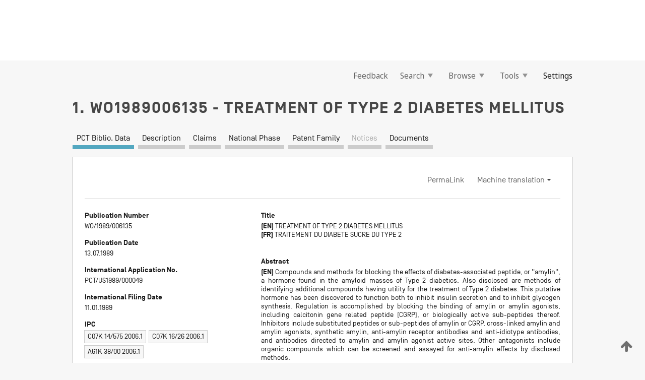

--- FILE ---
content_type: text/html;charset=UTF-8
request_url: https://patentscope.wipo.int/search/en/detail.jsf?docId=WO1989006135
body_size: 17457
content:
<!DOCTYPE html>
<html xmlns="http://www.w3.org/1999/xhtml"><head id="j_idt5980">
	<meta http-equiv="X-UA-Compatible" content="IE=edge" />
	<meta lang="en" http-equiv="Content-Type" content="text/html;charset=utf-8" charset="utf-8" />

	
	<meta name="viewport" content="width=device-width, initial-scale=1.0, minimum-scale=1.0, maximum-scale=1.0" />
	
	<meta name="apple-mobile-web-app-capable" content="yes" />
	
	<meta name="apple-mobile-web-app-status-bar-style" content="black-translucent" />
		<meta name="Description" content="This patent search tool allows you not only to search the PCT database of about 2 million International Applications but also the worldwide patent collections. This search facility features: flexible search syntax; automatic word stemming and relevance ranking; as well as graphical results." />

   <meta name="language" content="en" />
   <meta name="applicationId" content="WO1989006135" />
   <meta name="keywords" content="TREATMENT OF TYPE 2 DIABETES MELLITUS" />
   <meta name="description" content="Compounds and methods for blocking the effects of diabetes-associated peptide, or ''amylin'', a hormone found in the amyloid masses of Type 2 diabetics. Also disclosed are methods of identifying additional compounds having utility for the treatment of Type 2 diabetes. This putative hormone has been discovered to function both to inhibit insulin secretion and to inhibit glycogen synthesis. Regulation is accomplished by blocking the binding of amylin or amylin agonists, including calcitonin gene related peptide (CGRP), or biologically active sub-peptides thereof. Inhibitors include substituted peptides or sub-peptides of amylin or CGRP, cross-linked amylin and amylin agonists, synthetic amylin, anti-amylin receptor antibodies and anti-idiotype antibodies, and antibodies directed to amylin and amylin agonist active sites. Other antagonists include organic compounds which can be screened and assayed for anti-amylin effects by disclosed methods." /><link rel="alternate" hreflang="en" href="https://patentscope.wipo.int/search/en/WO1989006135" /><link rel="alternate" hreflang="fr" href="https://patentscope.wipo.int/search/fr/WO1989006135" />

      <meta name="DC.type" content="Patent Application" />
      <meta name="DC.title" content="TREATMENT OF TYPE 2 DIABETES MELLITUS" />
      <meta name="DC.identifier" content="WO1989006135" />
         <meta name="DC.creator" scheme="inventor" content="COOPER, Garth, James, Smith" />
         <meta name="DC.creator" scheme="inventor" content="GREENE, Howard, E." />
         <meta name="DC.contributor" scheme="assignee" content="AMYLIN CORPORATION" />
         <meta name="DC.contributor" scheme="assignee" content="COOPER, Garth, James, Smith" />
         <meta name="DC.contributor" scheme="assignee" content="GREENE, Howard, E." />

      <meta name="DC.date" scheme="issued" content="1989-07-13" />
		<meta name="Cache-Control" content="no-cache,no-store,must-revalidate" />
		<meta name="Expires" content="0" />
		<meta name="Pragma" content="no-cache" />
	
	<title>WO1989006135 TREATMENT OF TYPE 2 DIABETES MELLITUS</title><link type="text/css" rel="stylesheet" href="/search/javax.faces.resource/theme.css.jsf?ln=primefaces-wipo" /><link type="text/css" rel="stylesheet" href="/search/javax.faces.resource/primefaces/fa/font-awesome.css.xhtml" /><script type="text/javascript" src="/search/javax.faces.resource/omnifaces.js.jsf?ln=omnifaces&amp;v=2.6.9"></script><link type="text/css" rel="stylesheet" href="/search/javax.faces.resource/css/components.css.jsf?ln=w-ps-cc" /><link type="text/css" rel="stylesheet" href="/search/javax.faces.resource/css/components.css.jsf?ln=ps-cc" /><link type="text/css" rel="stylesheet" href="/search/javax.faces.resource/css/common/common.css.jsf" /><link type="text/css" rel="stylesheet" href="/search/javax.faces.resource/css/common/primefaces-custom.css.jsf" /><link type="text/css" rel="stylesheet" href="/search/javax.faces.resource/css/common/wfaces-custom.css.jsf" /><link type="text/css" rel="stylesheet" href="/search/javax.faces.resource/css/wipo/ps-ulf-compatibility.css.jsf" /><link type="text/css" rel="stylesheet" href="/search/javax.faces.resource/css/detail.css.jsf" /><link type="text/css" rel="stylesheet" href="/search/javax.faces.resource/css/machine-translation.css.jsf" /><link type="text/css" rel="stylesheet" href="/search/javax.faces.resource/css/lightbox-ps.css.jsf?ln=lightbox" /><link type="text/css" rel="stylesheet" href="/search/javax.faces.resource/primefaces/components.css.xhtml" /><script type="text/javascript" src="/search/javax.faces.resource/primefaces/jquery/jquery.js.xhtml"></script><script type="text/javascript" src="/search/javax.faces.resource/primefaces/core.js.xhtml"></script><script type="text/javascript" src="/search/javax.faces.resource/primefaces/components.js.xhtml"></script><script type="text/javascript" src="/search/javax.faces.resource/primefaces/jquery/jquery-plugins.js.xhtml"></script><script type="text/javascript" src="/search/javax.faces.resource/jsf.js.jsf?ln=javax.faces"></script><link type="text/css" rel="stylesheet" href="/search/javax.faces.resource/primefaces/timeline/timeline.css.xhtml" /><script type="text/javascript" src="/search/javax.faces.resource/primefaces/timeline/timeline.js.xhtml"></script><script type="text/javascript" src="/search/javax.faces.resource/hotkey/hotkey.js.jsf?ln=primefaces&amp;v=6.1"></script><style type="text/css">
		/*	When the drawerTriggering element has a top/bottom padding/margin (as the mainmenu items), 
			the position of the drawer must be updated correspondignly.*/
		.settings-drawer.b-drawer.wf-drawer-fix-position {
			top: -0.75rem;
		}	
	</style><style type="text/css">
		/*	When the drawerTriggering element has a top/bottom padding/margin (as the mainmenu items), 
			the position of the drawer must be updated correspondignly.*/
		.feedback-drawer.b-drawer.wf-drawer-fix-position {
			top: -0.75rem;
		}
		
		.feedback-message {
			margin-top: 1rem;
		}
	</style><style type="text/css">
		/*	When the drawerTriggering element has a top/bottom padding/margin (as the mainmenu items), 
			the position of the drawer must be updated correspondignly.*/
		.feedback-drawer.b-drawer.wf-drawer-fix-position {
			top: -0.75rem;
		}
	</style><script type="text/javascript">if(window.PrimeFaces){PrimeFaces.settings.locale='en';}</script>
		<link href="/search/javax.faces.resource/w/css/wfaces.css.xhtml?v=1.0&amp;b=" rel="stylesheet" />
      <link rel="stylesheet" type="text/css" href="/search/javax.faces.resource/css/detail/WO1989006135.css?P12-MKGYP4-02077" />




	<script>
		var APP_CTX='/search';
	</script>
		<script src="/search/javax.faces.resource/w/js/wfaces.js.xhtml?v=1.0&amp;b="></script><script type="text/javascript">
		epctmsg.lbl_designations_specific="Specific";
		epctmsg.lbl_designations_none="None";
		epctmsg.lbl_designations_all="All";
		epctmsg.lbl_designations_changeSelec="Change selection";
		epctmsg.lbl_designations_chooseDesig="Choose specific designations";
		epctmsg.no_results_text="No match for:";
	</script><script type="text/javascript" src="/search/javax.faces.resource/js/psa.js.jsf"></script>
			<script src="https://webcomponents.wipo.int/polyfills/webcomponents-loader.js"></script>
	  		
	  		<script src="https://webcomponents.wipo.int/wipo-navbar/wipo-navbar.js"></script><script type="text/javascript" src="/search/javax.faces.resource/js/components.js.jsf?ln=w-ps-cc"></script>
      <script type="text/javascript">
	      const MAX_CHEMICAL_TEXT_TAB_INDEX = -1;
	      const SEARCH_REPORT_TAB_INDEX = -1;
         var taptaUrl= false;
      </script>
      
      <script id="taptaWidgetUrl" src="https://patentscope.wipo.int/translate/widget/app.js" data-mt-widget-site="patentscope"></script><script type="text/javascript" src="/search/javax.faces.resource/lightbox/js/lightbox-ps.js.jsf"></script><script type="text/javascript" src="/search/javax.faces.resource/lightbox/js/jqueryrotate.min.js.jsf"></script>
      
      <script src="/search/resources/js/lib/require.js" type="text/javascript" charset="utf-8"></script><script type="text/javascript" src="/search/javax.faces.resource/js/detail.js.jsf"></script></head><body dir="ltr">
<div class="wf-overlayPanel"></div><div id="pageBlockUI" class="ui-blockui-content ui-widget ui-widget-content ui-corner-all ui-helper-hidden ui-shadow">
	<div class="b-infobox b-infobox--has-spinner">
	  <h4 class="b-infobox__title">
	    Processing
	  </h4>
	  <div class="b-infobox__text">
	    <p>
	    	Please wait...
	    </p>
	  </div>
	</div></div><script id="pageBlockUI_s" type="text/javascript">$(function(){PrimeFaces.cw("BlockUI","widget_pageBlockUI",{id:"pageBlockUI",block:"@(.b-page)"});});</script>
<div class="b-page b-page--application">
	<div class="b-navigation b-navigation--has-close"><wipo-navbar appId='app-0072' applicationName='PATENTSCOPE' applicationLink='/search/en' applicationCategory='patents' login='/search/wiposso/login' logout='/search/wiposso/logout' sso='unauthenticated' language='en' languageOptions='[{"code":"en","name":null,"link":null,"targetTab":null},{"code":"fr","name":null,"link":"/search/fr/detail.jsf?docId=WO1989006135","targetTab":null},{"code":"de","name":null,"link":"/search/de/detail.jsf?docId=WO1989006135","targetTab":null},{"code":"es","name":null,"link":"/search/es/detail.jsf?docId=WO1989006135","targetTab":null},{"code":"pt","name":null,"link":"/search/pt/detail.jsf?docId=WO1989006135","targetTab":null},{"code":"ru","name":null,"link":"/search/ru/detail.jsf?docId=WO1989006135","targetTab":null},{"code":"ja","name":null,"link":"/search/ja/detail.jsf?docId=WO1989006135","targetTab":null},{"code":"zh","name":null,"link":"/search/zh/detail.jsf?docId=WO1989006135","targetTab":null},{"code":"ko","name":null,"link":"/search/ko/detail.jsf?docId=WO1989006135","targetTab":null},{"code":"ar","name":null,"link":"/search/ar/detail.jsf?docId=WO1989006135","targetTab":null}]' userOptions='[{"code":null,"name":"SESSION QUERIES","link":"/search/en/reg/user_session_queries.jsf","targetTab":"_self"},{"code":null,"name":"SAVED QUERIES ","link":"/search/en/reg/user_queries.jsf","targetTab":"_self"},{"code":null,"name":"MARKUSH BATCHES","link":"/search/en/chemc/batches.jsf","targetTab":"_self"},{"code":null,"name":"WATCHED APPLICATIONS","link":"/search/en/reg/watching.jsf","targetTab":"_self"}]' helpOptions='[{"code":"contact","name":null,"link":"https://www3.wipo.int/contact/en/area.jsp?area=patentscope-db","targetTab":null},{"code":"faq","name":null,"link":"https://www.wipo.int/patentscope/en/faqs_patentscope.html","targetTab":null}]' helpMore='[{"code":null,"name":"PATENTSCOPE USERS COMMUNITY","link":"https://www.linkedin.com/groups/9811620/","targetTab":"_blank"},{"code":null,"name":"PATENTSCOPE HELP","link":"/search/en/help/help.jsf","targetTab":"_self"},{"code":null,"name":"TERMS OF USE","link":"https://www.wipo.int/patentscope/en/data/terms_patentscope.html","targetTab":"_blank"},{"code":null,"name":"PRIVACY POLICY","link":"https://www.wipo.int/tools/en/privacy_policy-ipportal.html","targetTab":"_blank"}]' hide-search='true'><div style='background:black; height: 48px; width: 100%'></div></wipo-navbar>

	<div class="ps-mainmenu--container">
<form id="formMainMenu" name="formMainMenu" method="post" action="/search/en/detail.jsf?docId=WO1989006135" enctype="application/x-www-form-urlencoded">
<input type="hidden" name="formMainMenu" value="formMainMenu" />

	
	
			<div class="ps-mainmenu">

				<div class="ps-mainmenu--item">
				</div>
				
				<div class="ps-mainmenu--item">
	
	<div class="ps-drawer-trigger b-pointer b-pointer--is-toggle" aria-controls="feedback_drawer"><a id="formMainMenu:feedbackLink" href="#" onclick="mojarra.ab(this,event,'action',0,'feedbackForm');return false">Feedback</a>
	</div>
				</div>
			
				<div class="ps-mainmenu--item">
		<button id="formMainMenu:triggerSearchMenu" class="ps-plain-button " type="button">Search
			<span class="icon-wrapper small-arrow-down-icon"></span>
		</button><div id="formMainMenu:j_idt6096" class="ui-menu ui-menu-dynamic ui-widget ui-widget-content ui-corner-all ui-helper-clearfix ui-shadow ps-mainmenu--submenu" role="menu"><div tabindex="0" class="ui-helper-hidden-accessible"></div><ul class="ui-menu-list ui-helper-reset"><li class="ui-menuitem ui-widget ui-corner-all" role="menuitem"><a tabindex="-1" id="formMainMenu:simpleSearch" class="ui-menuitem-link ui-corner-all" href="#" onclick="document.location.href='/search/en/search.jsf';PrimeFaces.ab({s:&quot;formMainMenu:simpleSearch&quot;,f:&quot;formMainMenu&quot;});return false;"><span class="ui-menuitem-text">Simple</span></a></li><li class="ui-menuitem ui-widget ui-corner-all" role="menuitem"><a tabindex="-1" id="formMainMenu:advancedSearch" class="ui-menuitem-link ui-corner-all" href="#" onclick="document.location.href='/search/en/advancedSearch.jsf';PrimeFaces.ab({s:&quot;formMainMenu:advancedSearch&quot;,f:&quot;formMainMenu&quot;});return false;"><span class="ui-menuitem-text">Advanced Search</span></a></li><li class="ui-menuitem ui-widget ui-corner-all" role="menuitem"><a tabindex="-1" id="formMainMenu:structuredSearch" class="ui-menuitem-link ui-corner-all" href="#" onclick="document.location.href='/search/en/structuredSearch.jsf';PrimeFaces.ab({s:&quot;formMainMenu:structuredSearch&quot;,f:&quot;formMainMenu&quot;});return false;"><span class="ui-menuitem-text">Field Combination</span></a></li><li class="ui-menuitem ui-widget ui-corner-all" role="menuitem"><a tabindex="-1" id="formMainMenu:clir" class="ui-menuitem-link ui-corner-all" href="#" onclick="document.location.href='/search/en/clir/clir.jsf';PrimeFaces.ab({s:&quot;formMainMenu:clir&quot;,f:&quot;formMainMenu&quot;});return false;"><span class="ui-menuitem-text">Cross Lingual Expansion</span></a></li><li class="ui-menuitem ui-widget ui-corner-all" role="menuitem"><a tabindex="-1" class="ui-menuitem-link ui-corner-all" href="#" onclick="document.location.href='/search/en/chemc/chemc.jsf';PrimeFaces.ab({s:&quot;formMainMenu:j_idt6097&quot;,f:&quot;formMainMenu&quot;});return false;"><span class="ui-menuitem-text">Chemical compounds (login required)</span></a></li></ul></div><script id="formMainMenu:j_idt6096_s" type="text/javascript">$(function(){PrimeFaces.cw("PlainMenu","widget_formMainMenu_j_idt6096",{id:"formMainMenu:j_idt6096",overlay:true,my:"left top",at:"left bottom",trigger:"formMainMenu:triggerSearchMenu",triggerEvent:"click"});});</script>
				</div>

	
				<div class="ps-mainmenu--item">
		<button id="formMainMenu:triggerBrowseMenu" class="ps-plain-button " type="button">Browse
			<span class="icon-wrapper small-arrow-down-icon"></span>
		</button><div id="formMainMenu:j_idt6107" class="ui-menu ui-menu-dynamic ui-widget ui-widget-content ui-corner-all ui-helper-clearfix ui-shadow ui-menu-toggleable ps-mainmenu--submenu" role="menu"><div tabindex="0" class="ui-helper-hidden-accessible"></div><ul class="ui-menu-list ui-helper-reset"><li class="ui-menuitem ui-widget ui-corner-all" role="menuitem"><a tabindex="-1" id="formMainMenu:browseByWeek" class="ui-menuitem-link ui-corner-all" href="#" onclick="document.location.href='/search/en/resultWeeklyBrowse.jsf';PrimeFaces.ab({s:&quot;formMainMenu:browseByWeek&quot;,f:&quot;formMainMenu&quot;});return false;"><span class="ui-menuitem-text">Browse by Week (PCT)</span></a></li><li class="ui-menuitem ui-widget ui-corner-all" role="menuitem"><a tabindex="-1" id="formMainMenu:pctBrowse" class="ui-menuitem-link ui-corner-all" href="#" onclick="document.location.href='/search/en/pctBrowse.jsf';PrimeFaces.ab({s:&quot;formMainMenu:pctBrowse&quot;,f:&quot;formMainMenu&quot;});return false;"><span class="ui-menuitem-text">Gazette Archive</span></a></li><li class="ui-menuitem ui-widget ui-corner-all" role="menuitem"><a tabindex="-1" id="formMainMenu:sequenceListing" class="ui-menuitem-link ui-corner-all" href="#" onclick="document.location.href='/search/en/sequences.jsf';PrimeFaces.ab({s:&quot;formMainMenu:sequenceListing&quot;,f:&quot;formMainMenu&quot;});return false;"><span class="ui-menuitem-text">Sequence listing</span></a></li><li id="formMainMenu:j_idt6108" class="ui-widget-header ui-corner-all"><h3><span class="ui-icon ui-icon-triangle-1-s"></span>National Phase Entries</h3></li><li class="ui-menuitem ui-widget ui-corner-all ui-submenu-child" role="menuitem"><a tabindex="-1" id="formMainMenu:pctNPE" class="ui-menuitem-link ui-corner-all" href="/search/static/npe/npe.zip"><span class="ui-menuitem-text"><table>
<tbody>
<tr>
<td>National Phase Entries Full download </td>
<td><label class="icon-wrapper http-download-icon ps-left-space"></label></td>
<td>
									<a href="ftp://ftp.wipo.int/patentscope/pdf/npe/npe.zip" class="icon-wrapper ftp-download-icon ps-left-space"></a></td>
</tr>
</tbody>
</table>
</span></a></li><li class="ui-menuitem ui-widget ui-corner-all ui-submenu-child" role="menuitem"><a tabindex="-1" id="formMainMenu:pctNPEinc" class="ui-menuitem-link ui-corner-all" href="/search/static/npe/npe-incremental.zip"><span class="ui-menuitem-text"><table>
<tbody>
<tr>
<td>National Phase Entries Incremental download (last 7 days) </td>
<td><label class="icon-wrapper http-download-icon ps-left-space"></label></td>
<td>
									<a href="ftp://ftp.wipo.int/patentscope/pdf/npe/npe-incremental.zip" class="icon-wrapper ftp-download-icon ps-left-space"></a></td>
</tr>
</tbody>
</table>
</span></a></li><li id="formMainMenu:j_idt6117" class="ui-widget-header ui-corner-all"><h3><span class="ui-icon ui-icon-triangle-1-s"></span>Authority File </h3></li><li class="ui-menuitem ui-widget ui-corner-all ui-submenu-child" role="menuitem"><a tabindex="-1" id="formMainMenu:authorityFileST37" class="ui-menuitem-link ui-corner-all" href="/search/static/authority/WO_AF.zip"><span class="ui-menuitem-text"><table>
<tbody>
<tr>
<td>Authority File  Download Standard ST37</td>
<td><label class="icon-wrapper http-download-icon ps-left-space"></label></td>
<td>
									<a href="ftp://ftp.wipo.int/patentscope/pdf/gazette/WO_AF.zip" class="icon-wrapper ftp-download-icon ps-left-space"></a></td>
</tr>
</tbody>
</table>
</span></a></li></ul></div><script id="formMainMenu:j_idt6107_s" type="text/javascript">$(function(){PrimeFaces.cw("PlainMenu","widget_formMainMenu_j_idt6107",{id:"formMainMenu:j_idt6107",toggleable:true,overlay:true,my:"left top",at:"left bottom",trigger:"formMainMenu:triggerBrowseMenu",triggerEvent:"click"});});</script>
		
				</div><div id="formMainMenu:toolsMainMenu" class="ps-mainmenu--item js-multiDocumentDownloadEnabled">
		<button id="formMainMenu:triggerToolsMenu" class="ps-plain-button " type="button">Tools
			<span class="icon-wrapper small-arrow-down-icon"></span>
		</button><div id="formMainMenu:j_idt6131" class="ui-menu ui-menu-dynamic ui-widget ui-widget-content ui-corner-all ui-helper-clearfix ui-shadow ps-mainmenu--submenu" role="menu"><div tabindex="0" class="ui-helper-hidden-accessible"></div><ul class="ui-menu-list ui-helper-reset"><li class="ui-menuitem ui-widget ui-corner-all" role="menuitem"><a tabindex="-1" class="ui-menuitem-link ui-corner-all" href="https://patentscope.wipo.int/translate/translate.jsf?interfaceLanguage=en" target="_blank"><span class="ui-menuitem-text">WIPO Translate</span></a></li><li class="ui-menuitem ui-widget ui-corner-all" role="menuitem"><a tabindex="-1" class="ui-menuitem-link ui-corner-all" href="https://wipopearl.wipo.int/en/linguistic" target="_blank"><span class="ui-menuitem-text">WIPO Pearl</span></a></li><li class="ui-menuitem ui-widget ui-corner-all" role="menuitem"><a tabindex="-1" id="formMainMenu:greenInventory" class="ui-menuitem-link ui-corner-all" href="https://www.wipo.int/classifications/ipc/green-inventory/home" target="_blank"><span class="ui-menuitem-text">IPC Green Inventory</span></a></li><li class="ui-menuitem ui-widget ui-corner-all" role="menuitem"><a tabindex="-1" id="formMainMenu:aiIndexEn" class="ui-menuitem-link ui-corner-all" href="https://www.wipo.int/tech_trends/en/artificial_intelligence/patentscope.html" target="_blank"><span class="ui-menuitem-text">Artificial Intelligence Index</span></a></li><li class="ui-menuitem ui-widget ui-corner-all" role="menuitem"><a tabindex="-1" id="formMainMenu:covid19" class="ui-menuitem-link ui-corner-all" href="#" onclick="document.location.href='/search/en/covid19.jsf';PrimeFaces.ab({s:&quot;formMainMenu:covid19&quot;,f:&quot;formMainMenu&quot;});return false;"><span class="ui-menuitem-text">Support COVID-19 efforts</span></a></li><li class="ui-menuitem ui-widget ui-corner-all" role="menuitem"><a tabindex="-1" id="formMainMenu:sdg" class="ui-menuitem-link ui-corner-all" href="#" onclick="document.location.href='/search/en/sdg.jsf';PrimeFaces.ab({s:&quot;formMainMenu:sdg&quot;,f:&quot;formMainMenu&quot;});return false;"><span class="ui-menuitem-text">Sustainable Development Goals (SDGs)</span></a></li><li class="ui-menuitem ui-widget ui-corner-all" role="menuitem"><a tabindex="-1" class="ui-menuitem-link ui-corner-all" href="https://www.wipo.int/patent_register_portal" target="_blank"><span class="ui-menuitem-text">Portal to patent registers</span></a></li></ul></div><script id="formMainMenu:j_idt6131_s" type="text/javascript">$(function(){PrimeFaces.cw("PlainMenu","widget_formMainMenu_j_idt6131",{id:"formMainMenu:j_idt6131",overlay:true,my:"left top",at:"left bottom",trigger:"formMainMenu:triggerToolsMenu",triggerEvent:"click"});});</script></div>
	
	
				<div class="ps-mainmenu--item">
	
	<div class="ps-drawer-trigger b-pointer b-pointer--is-toggle" aria-controls="settings_drawer">
						<span>Settings</span>
	</div>
				</div>
				
		    </div><input type="hidden" name="javax.faces.ViewState" id="j_id1:javax.faces.ViewState:0" value="4693466189473809849:-544962400944491361" autocomplete="off" />
</form>
	</div>
		<div id="settings_drawer" class="ps-drawer b-drawer b-workbench-filter-advanced     wf-drawer-fix-position      settings-drawer">

			<div class="b-drawer__step">
				<h2 class="b-drawer__title">Settings</h2>
					<div class="b-drawer__title-actions"><button id="j_idt6150" name="j_idt6150" class="b-button" onclick="PrimeFaces.ab({s:&quot;j_idt6150&quot;,f:&quot;settingsForm&quot;,u:&quot;settingsForm&quot;});return false;" type="submit"><span class="ui-button-text ui-c">Reset</span></button><script id="j_idt6150_s" type="text/javascript">PrimeFaces.cw("CommandButton","widget_j_idt6150",{id:"j_idt6150"});</script><button id="j_idt6151" name="j_idt6151" class="b-button b-button--is-type_primary js-close-pointer js-close-button" onclick="onDrawerClose(this);" type="button" aria-controls="settings_drawer"><span class="ui-button-text ui-c">Close</span></button><script id="j_idt6151_s" type="text/javascript">PrimeFaces.cw("CommandButton","widget_j_idt6151",{id:"j_idt6151"});</script>
					</div>
			</div>

			<div class="ps-drawer--content">
<form id="settingsForm" name="settingsForm" method="post" action="/search/en/detail.jsf?docId=WO1989006135" enctype="application/x-www-form-urlencoded">
<input type="hidden" name="settingsForm" value="settingsForm" />
<div id="settingsForm:j_idt6153" class="ui-tabmenu ui-widget ui-widget-content ui-corner-all ps-tabmenu ps-tabmenu--is-plain"><ul class="ui-tabmenu-nav ui-helper-reset ui-helper-clearfix ui-widget-header ui-corner-all" role="tablist"><li class="ui-tabmenuitem ui-state-default ui-state-active ui-corner-top" role="tab" aria-expanded="true" aria-selected="true"><a tabindex="-1" class="ui-menuitem-link ui-corner-all" href="#" onclick="PrimeFaces.ab({s:&quot;settingsForm:j_idt6154&quot;,u:&quot;settingsForm&quot;,f:&quot;settingsForm&quot;});return false;"><span class="ui-menuitem-text">Query</span></a></li><li class="ui-tabmenuitem ui-state-default ui-corner-top" role="tab" aria-expanded="false" aria-selected="false"><a tabindex="-1" class="ui-menuitem-link ui-corner-all" href="#" onclick="PrimeFaces.ab({s:&quot;settingsForm:j_idt6155&quot;,u:&quot;settingsForm&quot;,f:&quot;settingsForm&quot;});return false;"><span class="ui-menuitem-text">Office</span></a></li><li class="ui-tabmenuitem ui-state-default ui-corner-top" role="tab" aria-expanded="false" aria-selected="false"><a tabindex="-1" class="ui-menuitem-link ui-corner-all" href="#" onclick="PrimeFaces.ab({s:&quot;settingsForm:j_idt6156&quot;,u:&quot;settingsForm&quot;,f:&quot;settingsForm&quot;});return false;"><span class="ui-menuitem-text">Result</span></a></li><li class="ui-tabmenuitem ui-state-default ui-corner-top" role="tab" aria-expanded="false" aria-selected="false"><a tabindex="-1" class="ui-menuitem-link ui-corner-all" href="#" onclick="PrimeFaces.ab({s:&quot;settingsForm:j_idt6157&quot;,u:&quot;settingsForm&quot;,f:&quot;settingsForm&quot;});return false;"><span class="ui-menuitem-text">Download</span></a></li><li class="ui-tabmenuitem ui-state-default ui-corner-top" role="tab" aria-expanded="false" aria-selected="false"><a tabindex="-1" class="ui-menuitem-link ui-corner-all" href="#" onclick="PrimeFaces.ab({s:&quot;settingsForm:j_idt6158&quot;,u:&quot;settingsForm&quot;,f:&quot;settingsForm&quot;});return false;"><span class="ui-menuitem-text">Interface</span></a></li></ul></div><script id="settingsForm:j_idt6153_s" type="text/javascript">PrimeFaces.cw("TabMenu","widget_settingsForm_j_idt6153",{id:"settingsForm:j_idt6153"});</script><div id="settingsForm:querySection" class="ui-outputpanel ui-widget">
	<div id="settingsForm:j_idt6160" class="b-edit-panel">
		<div class="b-edit-panel__content">

	<div id="settingsForm:j_idt6161" class="b-edit-panel__section-group">
		<div class="b-edit-panel__section b-view-panel__section--slots_two">
    
    <div id="settingsForm:j_idt6162" class="b-view-panel__slot w-slot">
	<div id="settingsForm:queryLanguage">
		<div class="b-input b-input-dropdown b-input--has-floatlabel b-input--is-select                         ">
	
			<div class="b-input__table">
				<div class="b-input__table-td b-input__table-td__dropdown">
					<label class="b-input__label b-input__label"><label>Query Language</label>
					</label><select id="settingsForm:queryLanguage:input" name="settingsForm:queryLanguage:input" class="b-input__input b-input__dropdown-input" size="1" onselect="" tabindex="" onchange="PrimeFaces.ab({s:this,e:&quot;change&quot;,p:&quot;settingsForm:queryLanguage:input&quot;,u:&quot;@(.js-searchTextLanguage-option)&quot;});">	<option value="ar">Arabic</option>
	<option value="bg">Bulgarian</option>
	<option value="zh">Chinese</option>
	<option value="hr">Croatian</option>
	<option value="cs">Czech</option>
	<option value="da">Danish</option>
	<option value="nl">Dutch</option>
	<option value="en">English</option>
	<option value="et">Estonian</option>
	<option value="fi">Finnish</option>
	<option value="fr">French</option>
	<option value="ge">Georgian</option>
	<option value="de">German</option>
	<option value="el">Greek</option>
	<option value="he">Hebrew</option>
	<option value="hu">Hungarian</option>
	<option value="id">Indonesian</option>
	<option value="it">Italian</option>
	<option value="ja">Japanese</option>
	<option value="kk">Kazakh</option>
	<option value="kh">Khmer</option>
	<option value="ko">Korean</option>
	<option value="lo">Lao</option>
	<option value="lv">Latvian</option>
	<option value="lt">Lithuanian </option>
	<option value="ms">Malay</option>
	<option value="no">Norvegian</option>
	<option value="pl">Polish</option>
	<option value="pt">Portuguese</option>
	<option value="ro">Romanian</option>
	<option value="ru">Russian</option>
	<option value="sr">Serbian</option>
	<option value="sk">Slovak</option>
	<option value="es">Spanish</option>
	<option value="sv">Swedish</option>
	<option value="th">Thai</option>
	<option value="tr">Turkish</option>
	<option value="vn">Vietnamese</option>
	<option value="GUI" selected="selected">Default</option>
</select>
	
				</div>
			</div><div id="settingsForm:queryLanguage:error"></div><div id="settingsForm:queryLanguage:info"></div>
		</div>
	</div>
	</div>
			
		</div>
	</div>

	<div id="settingsForm:j_idt6223" class="b-edit-panel__section-group">
		<div class="b-edit-panel__section b-view-panel__section--slots_three">
    
    <div id="settingsForm:j_idt6224" class="b-view-panel__slot w-slot">
	<div id="settingsForm:stemmingOption">
		
		<div class="b-input b-input-checkbox                    ">
			<div class="b-input__checkbox-input">
				<fieldset class="b-input__checkbox-group">
      				<div class="b-input__table">
						<label class="b-input__checkbox-item b-input__table-tr"><input id="settingsForm:stemmingOption:input" type="checkbox" name="settingsForm:stemmingOption:input" checked="checked" tabindex="" onclick="PrimeFaces.ab({s:this,e:&quot;click&quot;,p:&quot;settingsForm:stemmingOption:input&quot;,u:&quot;@(.js-stemming-option)&quot;});" />
							<span class="b-input__checkbox-item-text b-input__table-td b-input__checkbox-input-label">Stemming
							</span>
						</label>
					</div>
				</fieldset>
			</div><div id="settingsForm:stemmingOption:error"></div><div id="settingsForm:stemmingOption:info"></div>
	</div>
	</div>
	</div>
    
    <div id="settingsForm:j_idt6244" class="b-view-panel__slot w-slot">
	<div id="settingsForm:singleFamilyMemberOption">
		
		<div class="b-input b-input-checkbox                    ">
			<div class="b-input__checkbox-input">
				<fieldset class="b-input__checkbox-group">
      				<div class="b-input__table">
						<label class="b-input__checkbox-item b-input__table-tr"><input id="settingsForm:singleFamilyMemberOption:input" type="checkbox" name="settingsForm:singleFamilyMemberOption:input" tabindex="" onclick="PrimeFaces.ab({s:this,e:&quot;click&quot;,p:&quot;settingsForm:singleFamilyMemberOption:input&quot;,u:&quot;@(.js-singleFamilyMember-option)&quot;});" />
							<span class="b-input__checkbox-item-text b-input__table-td b-input__checkbox-input-label">Single Family Member
							</span>
						</label>
					</div>
				</fieldset>
			</div><div id="settingsForm:singleFamilyMemberOption:error"></div><div id="settingsForm:singleFamilyMemberOption:info"></div>
	</div>
	</div>
	</div>
    
    <div id="settingsForm:j_idt6264" class="b-view-panel__slot w-slot">
	<div id="settingsForm:includeNplOption">
		
		<div class="b-input b-input-checkbox                    ">
			<div class="b-input__checkbox-input">
				<fieldset class="b-input__checkbox-group">
      				<div class="b-input__table">
						<label class="b-input__checkbox-item b-input__table-tr"><input id="settingsForm:includeNplOption:input" type="checkbox" name="settingsForm:includeNplOption:input" tabindex="" onclick="PrimeFaces.ab({s:this,e:&quot;click&quot;,p:&quot;settingsForm:includeNplOption:input&quot;,u:&quot;@(.js-includeNPL-option)&quot;});" />
							<span class="b-input__checkbox-item-text b-input__table-td b-input__checkbox-input-label">Include NPL
							</span>
						</label>
					</div>
				</fieldset>
			</div><div id="settingsForm:includeNplOption:error"></div><div id="settingsForm:includeNplOption:info"></div>
	</div>
	</div>
	</div>
			
		</div>
	</div>

	<div id="settingsForm:j_idt6301" class="b-edit-panel__section-group">
		<div class="b-edit-panel__section b-view-panel__section--slots_three">
    
    <div id="settingsForm:j_idt6302" class="b-view-panel__slot w-slot">
	<div id="settingsForm:sortOption">
		<div class="b-input b-input-dropdown b-input--has-floatlabel b-input--is-select                         ">
	
			<div class="b-input__table">
				<div class="b-input__table-td b-input__table-td__dropdown">
					<label class="b-input__label b-input__label">Sort by:
					</label><select id="settingsForm:sortOption:input" name="settingsForm:sortOption:input" class="b-input__input b-input__dropdown-input" size="1" onselect="" tabindex="" onchange="mojarra.ab(this,event,'change',0,0)">	<option value="-score" selected="selected">Relevance</option>
	<option value="-DP">Pub Date Desc</option>
	<option value="+DP">Pub Date Asc</option>
	<option value="-AD">App Date Desc</option>
	<option value="+AD">App Date Asc</option>
</select>
	
				</div>
			</div><div id="settingsForm:sortOption:error"></div><div id="settingsForm:sortOption:info"></div>
		</div>
	</div>
	</div>
    
    <div id="settingsForm:j_idt6324" class="b-view-panel__slot w-slot">
	<div id="settingsForm:lengthOption">
		<div class="b-input b-input-dropdown b-input--has-floatlabel b-input--is-select                         ">
	
			<div class="b-input__table">
				<div class="b-input__table-td b-input__table-td__dropdown">
					<label class="b-input__label b-input__label"><label>List Length</label>
					</label><select id="settingsForm:lengthOption:input" name="settingsForm:lengthOption:input" class="b-input__input b-input__dropdown-input" size="1" onselect="" tabindex="" onchange="mojarra.ab(this,event,'change',0,0)">	<option value="10" selected="selected">10</option>
	<option value="50">50</option>
	<option value="100">100</option>
	<option value="200">200</option>
</select>
	
				</div>
			</div><div id="settingsForm:lengthOption:error"></div><div id="settingsForm:lengthOption:info"></div>
		</div>
	</div>
	</div>
    
    <div id="settingsForm:j_idt6349" class="b-view-panel__slot w-slot">
	<div id="settingsForm:j_idt6350">
		<div class="b-input b-input-dropdown b-input--has-floatlabel b-input--is-select                         ">
	
			<div class="b-input__table">
				<div class="b-input__table-td b-input__table-td__dropdown">
					<label class="b-input__label b-input__label">Result List View
					</label><select id="settingsForm:j_idt6350:input" name="settingsForm:j_idt6350:input" class="b-input__input b-input__dropdown-input" size="1" onselect="" tabindex="" onchange="mojarra.ab(this,event,'change',0,0)">	<option value="SIMPLE_VIEW">Simple</option>
	<option value="DOUBLE_VIEW">Double</option>
	<option value="ALL_VIEW" selected="selected">All</option>
	<option value="ALL_VIEW_IMAGE">All+Image</option>
	<option value="IMAGE_ONLY">Image</option>
	<option value="MULTI_LANGS">Multi-columns</option>
</select>
	
				</div>
			</div><div id="settingsForm:j_idt6350:error"></div><div id="settingsForm:j_idt6350:info"></div>
		</div>
	</div>
	</div>
			
		</div>
	</div>
		</div>
	</div></div><input type="hidden" name="javax.faces.ViewState" id="j_id1:javax.faces.ViewState:1" value="4693466189473809849:-544962400944491361" autocomplete="off" />
</form>
			</div>
		</div>
		<div id="feedback_drawer" class="ps-drawer b-drawer b-workbench-filter-advanced     wf-drawer-fix-position      feedback-drawer">

			<div class="b-drawer__step">
				<h2 class="b-drawer__title">Feedback</h2>
					<div class="b-drawer__title-actions"><button id="j_idt6959" name="j_idt6959" class="b-button js-close-pointer js-close-button" onclick="PrimeFaces.ab({s:&quot;j_idt6959&quot;,p:&quot;j_idt6959&quot;,u:&quot;feedbackForm&quot;});return false;" type="submit" aria-controls="feedback_drawer"><span class="ui-button-text ui-c">Close</span></button><script id="j_idt6959_s" type="text/javascript">PrimeFaces.cw("CommandButton","widget_j_idt6959",{id:"j_idt6959"});</script>
					</div>
			</div>

			<div class="ps-drawer--content">
<form id="feedbackForm" name="feedbackForm" method="post" action="/search/en/detail.jsf?docId=WO1989006135" enctype="application/x-www-form-urlencoded">
<input type="hidden" name="feedbackForm" value="feedbackForm" />
<span id="feedbackForm:feedbackPanel">
			<div class="feedback-message"><p>Please let us know your thoughts on PATENTSCOPE or tell us what you feel is missing or how we could improve it.</p>
			</div>
	<div id="feedbackForm:j_idt6963" class="b-edit-panel">
		<div class="b-edit-panel__content">

	<div id="feedbackForm:j_idt6964" class="b-edit-panel__section-group">
		<div class="b-edit-panel__section ">
    
    <div id="feedbackForm:j_idt6965" class="b-view-panel__slot w-slot">
	<div id="feedbackForm:feedback">
		<div class="b-input b-input-text-area b-input--has-floatlabel      b-input--is-required                      ">
	
			<div class="b-input__table">
				<div class="b-input__table-td">
	
					<label class="b-input__label"><span class="ie-bg-label">Your feedback</span></label><textarea id="feedbackForm:feedback:input" name="feedbackForm:feedback:input" cols="20" rows="3" tabindex="" maxlength="2147483647" style="overflow-y: auto; " aria-required="true" class="ui-inputfield ui-inputtextarea ui-widget ui-state-default ui-corner-all b-input__text-area-input  ui-inputtextarea-resizable"></textarea><script id="feedbackForm:feedback:input_s" type="text/javascript">$(function(){PrimeFaces.cw("InputTextarea","widget_feedbackForm_feedback_input",{id:"feedbackForm:feedback:input",autoResize:true,counter:"feedbackForm:feedback:display",counterTemplate:"{0} characters remaining."});});</script>
	
				</div>
			</div><div id="feedbackForm:feedback:error"></div><div id="feedbackForm:feedback:info"></div>
		</div>
	</div>
	<div id="feedbackForm:contactEmail">
		<div class="b-input b-input-text b-input--has-floatlabel       b-input--is-required                   ">
			<div class="b-input__table" style="width: 100%">
				<div class="b-input__table-td">
					<label class="b-input__label">Contact email
					</label><input id="feedbackForm:contactEmail:input" type="text" name="feedbackForm:contactEmail:input" autocomplete="off" class="b-input__input b-input__text-input                       " onkeydown="" onkeyup="" style="" tabindex="" title="" />
				</div><div id="feedbackForm:contactEmail:buttons" class="b-input__button-wrapper"><button id="feedbackForm:contactEmail:j_idt6990" name="feedbackForm:contactEmail:j_idt6990" class="b-button b-button--is-type_primary" onclick="PrimeFaces.ab({s:&quot;feedbackForm:contactEmail:j_idt6990&quot;,p:&quot;feedbackForm&quot;,u:&quot;feedbackForm&quot;,onco:function(xhr,status,args){if (args &amp;&amp; args.closeDrawer) { PSComponents.closeDrawer('feedback_drawer'); };}});return false;" type="submit"><span class="ui-button-text ui-c">Send</span></button><script id="feedbackForm:contactEmail:j_idt6990_s" type="text/javascript">PrimeFaces.cw("CommandButton","widget_feedbackForm_contactEmail_j_idt6990",{id:"feedbackForm:contactEmail:j_idt6990"});</script></div>
	
		     </div><div id="feedbackForm:contactEmail:error"></div><div id="feedbackForm:contactEmail:info"></div>
	    </div>
    </div>
	</div>
			
		</div>
	</div>
		</div>
	</div><span id="feedbackForm:j_idt7043"></span><script type="text/javascript">$(function(){PrimeFaces.focus('feedbackForm:feedback:input');});</script></span><input type="hidden" name="javax.faces.ViewState" id="j_id1:javax.faces.ViewState:2" value="4693466189473809849:-544962400944491361" autocomplete="off" />
</form>
			</div>
		</div>
		<div id="goto_drawer" class="ps-drawer b-drawer b-workbench-filter-advanced     wf-drawer-fix-position      goto-drawer">

			<div class="b-drawer__step">
				<h2 class="b-drawer__title">Goto Application</h2>
			</div>

			<div class="ps-drawer--content">
<form id="gotoForm" name="gotoForm" method="post" action="/search/en/detail.jsf?docId=WO1989006135" enctype="application/x-www-form-urlencoded">
<input type="hidden" name="gotoForm" value="gotoForm" />

	<div id="gotoForm:j_idt7072" class="b-edit-panel">
		<div class="b-edit-panel__content">

	<div id="gotoForm:j_idt7073" class="b-edit-panel__section-group">
		<div class="b-edit-panel__section ">
    
    <div id="gotoForm:j_idt7074" class="b-view-panel__slot w-slot">
	<div id="gotoForm:gotoApplicationNumber">
		<div class="b-input b-input-text b-input--has-floatlabel       b-input--is-required                   ">
			<div class="b-input__table" style="width: 100%">
				<div class="b-input__table-td">
					<label class="b-input__label">Application Id/Number
					</label><input id="gotoForm:gotoApplicationNumber:input" type="text" name="gotoForm:gotoApplicationNumber:input" autocomplete="off" class="b-input__input b-input__text-input                       " onkeydown="if (event.keyCode == 13) {$('.js-goto-button').click(); return false;}" onkeyup="" style="" tabindex="" title="" />
				</div><div id="gotoForm:gotoApplicationNumber:buttons" class="b-input__button-wrapper"><button id="gotoForm:gotoApplicationNumber:j_idt7076" name="gotoForm:gotoApplicationNumber:j_idt7076" class="b-button-medium primary js-goto-button" onclick="PrimeFaces.ab({s:&quot;gotoForm:gotoApplicationNumber:j_idt7076&quot;,u:&quot;gotoForm&quot;});return false;" type="submit"><span class="ui-button-icon-left ui-icon ui-c b-icon b-icon--search"></span><span class="ui-button-text ui-c"></span></button><script id="gotoForm:gotoApplicationNumber:j_idt7076_s" type="text/javascript">PrimeFaces.cw("CommandButton","widget_gotoForm_gotoApplicationNumber_j_idt7076",{id:"gotoForm:gotoApplicationNumber:j_idt7076"});</script></div>
	
		     </div><div id="gotoForm:gotoApplicationNumber:error"></div><div id="gotoForm:gotoApplicationNumber:info"></div>
	    </div>
    </div>
	</div>
			
		</div>
	</div>
		</div>
	</div><span id="gotoForm:j_idt7129"></span><script type="text/javascript">$(function(){PrimeFaces.focus('gotoForm:gotoApplicationNumber');});</script><input type="hidden" name="javax.faces.ViewState" id="j_id1:javax.faces.ViewState:3" value="4693466189473809849:-544962400944491361" autocomplete="off" />
</form>
			</div>
		</div>
		
		
		<div class="b-navigation-floater-bottom">
			<a class="fa fa-fw fa-arrow-up" style="text-decoration:none; float: right; color: #707070; font-size: 26px; margin: 20px;" onclick="wscrollToTop();"></a>
		</div>
		
	</div>
 
<div class="b-page-header">
<form id="headerForm" name="headerForm" method="post" action="/search/en/detail.jsf" enctype="application/x-www-form-urlencoded">
<input type="hidden" name="headerForm" value="headerForm" />
<div id="headerForm:headerFormContent" class="ui-outputpanel ui-widget">
		
	  <h1 class="b-page-header__title js-toggle-portfolio">
						<div class="ps-page-header--subtitle">
							<div class="ps-page-header--subtitle--text">1. WO1989006135 - TREATMENT OF TYPE 2 DIABETES MELLITUS</div>
							<div class="ps-page-header--subtitle--actions"></div>
						</div>   <span class="b-page-header__title-details"></span>
	  </h1>
	  
	  <div class="b-page-header__actions">
	    <div class="b-page-header__status-text"></div>
	          
	          
	      </div></div><input type="hidden" name="javax.faces.ViewState" id="j_id1:javax.faces.ViewState:4" value="4693466189473809849:-544962400944491361" autocomplete="off" />
</form>
</div>


	
	
	
	<div id="popups">
	</div>
	
	
	
	
	<div class="c-left-watermark">
	</div>
		
		<div class="b-step b-pointer-scope">
	 
			 <div class="b-step__content">
		    	
		    	<div class="b-step__content-top">
			<div id="google_translate_element-detail" style="display:none">
			   <div style="display: flex; flex-wrap: nowrap">
                  
                  <span class="notranslate" style="color:black">Translated by Google</span>
                  <span class="icon-wrapper close-icon" onclick="location.reload()"></span>
               </div>        
			</div>
            
            <div id="mytable" class="detail-page-content" lang="en">
<form id="detailMainForm" name="detailMainForm" method="post" action="/search/en/detail.jsf?docId=WO1989006135" class="detail-form" enctype="application/x-www-form-urlencoded">
<input type="hidden" name="detailMainForm" value="detailMainForm" />
<div id="detailMainForm:j_idt7226" class="ui-outputpanel ui-widget"><div id="detailMainForm:MyTabViewId" class="ui-tabs ui-widget ui-widget-content ui-corner-all ui-hidden-container ui-tabs-top ps-tabmenu ps-tabmenu--is-plain" data-widget="_MyTabViewId"><ul class="ui-tabs-nav ui-helper-reset ui-widget-header ui-corner-all" role="tablist"><li class="ui-state-default ui-tabs-selected ui-state-active ui-corner-top" role="tab" aria-expanded="true" aria-selected="true"><a href="#detailMainForm:MyTabViewId:PCTBIBLIO" tabindex="-1">PCT Biblio. Data</a></li><li class="ui-state-default ui-corner-top" role="tab" aria-expanded="false" aria-selected="false"><a href="#detailMainForm:MyTabViewId:PCTDESCRIPTION" tabindex="-1">Description</a></li><li class="ui-state-default ui-corner-top" role="tab" aria-expanded="false" aria-selected="false"><a href="#detailMainForm:MyTabViewId:PCTCLAIMS" tabindex="-1">Claims</a></li><li class="ui-state-default ui-corner-top" role="tab" aria-expanded="false" aria-selected="false"><a href="#detailMainForm:MyTabViewId:NATIONALPHASE" tabindex="-1">National Phase</a></li><li class="ui-state-default ui-corner-top" role="tab" aria-expanded="false" aria-selected="false"><a href="#detailMainForm:MyTabViewId:FAMILY" tabindex="-1">Patent Family</a></li><li class="ui-state-default ui-corner-top ui-state-disabled" role="tab" aria-expanded="false" aria-selected="false" tabindex="-1"><a href="#detailMainForm:MyTabViewId:NOTICES" tabindex="-1">Notices</a></li><li class="ui-state-default ui-corner-top" role="tab" aria-expanded="false" aria-selected="false"><a href="#detailMainForm:MyTabViewId:PCTDOCUMENTS" tabindex="-1">Documents</a></li></ul><div class="ui-tabs-panels"><div id="detailMainForm:MyTabViewId:PCTBIBLIO" class="ui-tabs-panel ui-widget-content ui-corner-bottom" role="tabpanel" aria-hidden="false"><div id="detailMainForm:MyTabViewId:j_idt7228" class="ui-outputpanel ui-widget detail-tab-content ">
		<div id="detailMainForm:MyTabViewId:j_idt7229" class="ps-panel ">
				<div class="ps-panel--header">
						<div class="ps-panel--header--text">
						</div>
						<div class="ps-panel--actions">
		<div id="detailMainForm:MyTabViewId:j_idt7232" class="ps-commands-bar ps-tracking-cmd">
		<div class="ps-commands-bar--item">
                  <a href="https://patentscope.wipo.int/search/en/detail.jsf?docId=WO1989006135" title="PermaLink">PermaLink
                  </a>
		</div>
		<div class="ps-commands-bar--item">
                 <div class="google-position-0"></div>
		
		<div class="js-mt-position js-mt-position-biblio"></div><div id="detailMainForm:MyTabViewId:j_idt7258" class="ui-menu ui-menubar ui-widget ui-widget-content ui-corner-all ui-helper-clearfix mtMenuDetail" role="menubar"><div tabindex="0" class="ui-helper-hidden-accessible"></div><ul class="ui-menu-list ui-helper-reset"><li class="ui-widget ui-menuitem ui-corner-all ui-menu-parent" role="menuitem" aria-haspopup="true"><a href="#" class="ui-menuitem-link ui-submenu-link ui-corner-all" tabindex="-1"><span class="ui-menuitem-text">Machine translation</span><span class="ui-icon ui-icon-triangle-1-s"></span></a><ul class="ui-widget-content ui-menu-list ui-corner-all ui-helper-clearfix ui-menu-child ui-shadow" role="menu"><li class="ui-widget ui-menuitem ui-corner-all ui-menu-parent" role="menuitem" aria-haspopup="true"><a href="#" class="ui-menuitem-link ui-submenu-link ui-corner-all" tabindex="-1"><span class="ui-menuitem-text">WIPO Translate</span><span class="ui-icon ui-icon-triangle-1-e"></span></a><ul class="ui-widget-content ui-menu-list ui-corner-all ui-helper-clearfix ui-menu-child ui-shadow" role="menu"><li class="ui-menuitem ui-widget ui-corner-all" role="menuitem"><a tabindex="-1" class="ui-menuitem-link ui-corner-all mtMenu-langugae" href="#" onclick="DetailCtrl.translateTab('biblio','ar','en','C07K 14/575');PrimeFaces.ab({s:&quot;detailMainForm:MyTabViewId:j_idt7258&quot;,g:false,pa:[{name:&quot;detailMainForm:MyTabViewId:j_idt7258_menuid&quot;,value:&quot;0_0_0&quot;}],f:&quot;detailMainForm&quot;});return false;"><span class="ui-menuitem-text">Arabic</span></a></li><li class="ui-menuitem ui-widget ui-corner-all" role="menuitem"><a tabindex="-1" class="ui-menuitem-link ui-corner-all mtMenu-langugae" href="#" onclick="DetailCtrl.translateTab('biblio','zh','en','C07K 14/575');PrimeFaces.ab({s:&quot;detailMainForm:MyTabViewId:j_idt7258&quot;,g:false,pa:[{name:&quot;detailMainForm:MyTabViewId:j_idt7258_menuid&quot;,value:&quot;0_0_1&quot;}],f:&quot;detailMainForm&quot;});return false;"><span class="ui-menuitem-text">Chinese</span></a></li><li class="ui-menuitem ui-widget ui-corner-all" role="menuitem"><a tabindex="-1" class="ui-menuitem-link ui-corner-all mtMenu-langugae" href="#" onclick="DetailCtrl.translateTab('biblio','cs','en','C07K 14/575');PrimeFaces.ab({s:&quot;detailMainForm:MyTabViewId:j_idt7258&quot;,g:false,pa:[{name:&quot;detailMainForm:MyTabViewId:j_idt7258_menuid&quot;,value:&quot;0_0_2&quot;}],f:&quot;detailMainForm&quot;});return false;"><span class="ui-menuitem-text">Czech</span></a></li><li class="ui-menuitem ui-widget ui-corner-all" role="menuitem"><a tabindex="-1" class="ui-menuitem-link ui-corner-all mtMenu-langugae" href="#" onclick="DetailCtrl.translateTab('biblio','nl','en','C07K 14/575');PrimeFaces.ab({s:&quot;detailMainForm:MyTabViewId:j_idt7258&quot;,g:false,pa:[{name:&quot;detailMainForm:MyTabViewId:j_idt7258_menuid&quot;,value:&quot;0_0_3&quot;}],f:&quot;detailMainForm&quot;});return false;"><span class="ui-menuitem-text">Dutch</span></a></li><li class="ui-menuitem ui-widget ui-corner-all" role="menuitem"><a tabindex="-1" class="ui-menuitem-link ui-corner-all mtMenu-langugae ui-state-disabled" href="#" onclick="return false;"><span class="ui-menuitem-text">English</span></a></li><li class="ui-menuitem ui-widget ui-corner-all" role="menuitem"><a tabindex="-1" class="ui-menuitem-link ui-corner-all mtMenu-langugae" href="#" onclick="DetailCtrl.translateTab('biblio','fi','en','C07K 14/575');PrimeFaces.ab({s:&quot;detailMainForm:MyTabViewId:j_idt7258&quot;,g:false,pa:[{name:&quot;detailMainForm:MyTabViewId:j_idt7258_menuid&quot;,value:&quot;0_0_5&quot;}],f:&quot;detailMainForm&quot;});return false;"><span class="ui-menuitem-text">Finnish</span></a></li><li class="ui-menuitem ui-widget ui-corner-all" role="menuitem"><a tabindex="-1" class="ui-menuitem-link ui-corner-all mtMenu-langugae" href="#" onclick="DetailCtrl.translateTab('biblio','fr','en','C07K 14/575');PrimeFaces.ab({s:&quot;detailMainForm:MyTabViewId:j_idt7258&quot;,g:false,pa:[{name:&quot;detailMainForm:MyTabViewId:j_idt7258_menuid&quot;,value:&quot;0_0_6&quot;}],f:&quot;detailMainForm&quot;});return false;"><span class="ui-menuitem-text">French</span></a></li><li class="ui-menuitem ui-widget ui-corner-all" role="menuitem"><a tabindex="-1" class="ui-menuitem-link ui-corner-all mtMenu-langugae" href="#" onclick="DetailCtrl.translateTab('biblio','de','en','C07K 14/575');PrimeFaces.ab({s:&quot;detailMainForm:MyTabViewId:j_idt7258&quot;,g:false,pa:[{name:&quot;detailMainForm:MyTabViewId:j_idt7258_menuid&quot;,value:&quot;0_0_7&quot;}],f:&quot;detailMainForm&quot;});return false;"><span class="ui-menuitem-text">German</span></a></li><li class="ui-menuitem ui-widget ui-corner-all" role="menuitem"><a tabindex="-1" class="ui-menuitem-link ui-corner-all mtMenu-langugae" href="#" onclick="DetailCtrl.translateTab('biblio','it','en','C07K 14/575');PrimeFaces.ab({s:&quot;detailMainForm:MyTabViewId:j_idt7258&quot;,g:false,pa:[{name:&quot;detailMainForm:MyTabViewId:j_idt7258_menuid&quot;,value:&quot;0_0_8&quot;}],f:&quot;detailMainForm&quot;});return false;"><span class="ui-menuitem-text">Italian</span></a></li><li class="ui-menuitem ui-widget ui-corner-all" role="menuitem"><a tabindex="-1" class="ui-menuitem-link ui-corner-all mtMenu-langugae" href="#" onclick="DetailCtrl.translateTab('biblio','ja','en','C07K 14/575');PrimeFaces.ab({s:&quot;detailMainForm:MyTabViewId:j_idt7258&quot;,g:false,pa:[{name:&quot;detailMainForm:MyTabViewId:j_idt7258_menuid&quot;,value:&quot;0_0_9&quot;}],f:&quot;detailMainForm&quot;});return false;"><span class="ui-menuitem-text">Japanese</span></a></li><li class="ui-menuitem ui-widget ui-corner-all" role="menuitem"><a tabindex="-1" class="ui-menuitem-link ui-corner-all mtMenu-langugae" href="#" onclick="DetailCtrl.translateTab('biblio','ko','en','C07K 14/575');PrimeFaces.ab({s:&quot;detailMainForm:MyTabViewId:j_idt7258&quot;,g:false,pa:[{name:&quot;detailMainForm:MyTabViewId:j_idt7258_menuid&quot;,value:&quot;0_0_10&quot;}],f:&quot;detailMainForm&quot;});return false;"><span class="ui-menuitem-text">Korean</span></a></li><li class="ui-menuitem ui-widget ui-corner-all" role="menuitem"><a tabindex="-1" class="ui-menuitem-link ui-corner-all mtMenu-langugae" href="#" onclick="DetailCtrl.translateTab('biblio','pl','en','C07K 14/575');PrimeFaces.ab({s:&quot;detailMainForm:MyTabViewId:j_idt7258&quot;,g:false,pa:[{name:&quot;detailMainForm:MyTabViewId:j_idt7258_menuid&quot;,value:&quot;0_0_11&quot;}],f:&quot;detailMainForm&quot;});return false;"><span class="ui-menuitem-text">Polish</span></a></li><li class="ui-menuitem ui-widget ui-corner-all" role="menuitem"><a tabindex="-1" class="ui-menuitem-link ui-corner-all mtMenu-langugae" href="#" onclick="DetailCtrl.translateTab('biblio','pt','en','C07K 14/575');PrimeFaces.ab({s:&quot;detailMainForm:MyTabViewId:j_idt7258&quot;,g:false,pa:[{name:&quot;detailMainForm:MyTabViewId:j_idt7258_menuid&quot;,value:&quot;0_0_12&quot;}],f:&quot;detailMainForm&quot;});return false;"><span class="ui-menuitem-text">Portuguese</span></a></li><li class="ui-menuitem ui-widget ui-corner-all" role="menuitem"><a tabindex="-1" class="ui-menuitem-link ui-corner-all mtMenu-langugae" href="#" onclick="DetailCtrl.translateTab('biblio','ru','en','C07K 14/575');PrimeFaces.ab({s:&quot;detailMainForm:MyTabViewId:j_idt7258&quot;,g:false,pa:[{name:&quot;detailMainForm:MyTabViewId:j_idt7258_menuid&quot;,value:&quot;0_0_13&quot;}],f:&quot;detailMainForm&quot;});return false;"><span class="ui-menuitem-text">Russian</span></a></li><li class="ui-menuitem ui-widget ui-corner-all" role="menuitem"><a tabindex="-1" class="ui-menuitem-link ui-corner-all mtMenu-langugae" href="#" onclick="DetailCtrl.translateTab('biblio','sr','en','C07K 14/575');PrimeFaces.ab({s:&quot;detailMainForm:MyTabViewId:j_idt7258&quot;,g:false,pa:[{name:&quot;detailMainForm:MyTabViewId:j_idt7258_menuid&quot;,value:&quot;0_0_14&quot;}],f:&quot;detailMainForm&quot;});return false;"><span class="ui-menuitem-text">Serbian</span></a></li><li class="ui-menuitem ui-widget ui-corner-all" role="menuitem"><a tabindex="-1" class="ui-menuitem-link ui-corner-all mtMenu-langugae" href="#" onclick="DetailCtrl.translateTab('biblio','sk','en','C07K 14/575');PrimeFaces.ab({s:&quot;detailMainForm:MyTabViewId:j_idt7258&quot;,g:false,pa:[{name:&quot;detailMainForm:MyTabViewId:j_idt7258_menuid&quot;,value:&quot;0_0_15&quot;}],f:&quot;detailMainForm&quot;});return false;"><span class="ui-menuitem-text">Slovak</span></a></li><li class="ui-menuitem ui-widget ui-corner-all" role="menuitem"><a tabindex="-1" class="ui-menuitem-link ui-corner-all mtMenu-langugae" href="#" onclick="DetailCtrl.translateTab('biblio','es','en','C07K 14/575');PrimeFaces.ab({s:&quot;detailMainForm:MyTabViewId:j_idt7258&quot;,g:false,pa:[{name:&quot;detailMainForm:MyTabViewId:j_idt7258_menuid&quot;,value:&quot;0_0_16&quot;}],f:&quot;detailMainForm&quot;});return false;"><span class="ui-menuitem-text">Spanish</span></a></li></ul></li></ul></li></ul></div><script id="detailMainForm:MyTabViewId:j_idt7258_s" type="text/javascript">PrimeFaces.cw("Menubar","widget_detailMainForm_MyTabViewId_j_idt7258",{id:"detailMainForm:MyTabViewId:j_idt7258",autoDisplay:true,toggleEvent:"click"});</script>
		</div>
		</div>
						</div>
				</div>
			<div class="ps-panel--content font-size--small">
		<div class="ps-biblio-data">
			<div class="ps-biblio-data--biblio-card">
			<div id="detailMainForm:MyTabViewId:j_idt7263:j_idt7266" class="ps-field ps-biblio-field ">
			<span class="ps-field--label ps-biblio-field--label">Publication Number
			</span>
			
			<span class="ps-field--value ps-biblio-field--value"><span id="detailMainForm:MyTabViewId:j_idt7263:detailPCTtableWO">WO/1989/006135</span>
			</span>
			</div>
			<div id="detailMainForm:MyTabViewId:j_idt7263:j_idt7290" class="ps-field ps-biblio-field ">
			<span class="ps-field--label ps-biblio-field--label">Publication Date
			</span>
			
			<span class="ps-field--value ps-biblio-field--value">13.07.1989
			</span>
			</div>
			<div id="detailMainForm:MyTabViewId:j_idt7263:j_idt7314" class="ps-field ps-biblio-field ">
			<span class="ps-field--label ps-biblio-field--label">International Application No.
			</span>
			
			<span class="ps-field--value ps-biblio-field--value">PCT/US1989/000049
			</span>
			</div>
			<div id="detailMainForm:MyTabViewId:j_idt7263:j_idt7338" class="ps-field ps-biblio-field ">
			<span class="ps-field--label ps-biblio-field--label">International Filing Date
			</span>
			
			<span class="ps-field--value ps-biblio-field--value">11.01.1989
			</span>
			</div>
			<div id="detailMainForm:MyTabViewId:j_idt7263:j_idt7444" class="ps-field ps-biblio-field ipc-biblio-field">
			<span class="ps-field--label ps-biblio-field--label">IPC
			</span>
			
			<span class="ps-field--value ps-biblio-field--value">
		<div class="ps-expand-content">
			<div class="ps-expand-content--collapsed">
		<div class="patent-classification"><span id="detailMainForm:MyTabViewId:j_idt7263:j_idt7386:0:multipleIpcTooltip" class="js-ipc-tooltip-help"><span id="detailMainForm:MyTabViewId:j_idt7263:j_idt7386:0:PCTipc">
					<span>
					<a href="https://www.wipo.int/ipcpub/?symbol=C07K0014575000&amp;menulang=en&amp;lang=en" target="_blank">C07K 14/575
					</a>
					</span>
					<span>2006.1
					</span></span><div id="detailMainForm:MyTabViewId:j_idt7263:j_idt7386:0:j_idt7397" class="ui-tooltip ui-widget notranslate ps-tooltip ipc-tooltip ui-tooltip-right"><div class="ui-tooltip-arrow"></div><div class="ui-tooltip-text ui-shadow ui-corner-all"><div class="patent-classification"><table class="ipc"><tr class="ipc_MAINCLASS"><td class="ipccod">C</td><td class="ipctxt">CHEMISTRY; METALLURGY</td></td><tr class="ipc_CLASS"><td class="ipccod">07</td><td class="ipctxt">ORGANIC CHEMISTRY</td></td><tr class="ipc_SUBCLASS"><td class="ipccod">K</td><td class="ipctxt">PEPTIDES</td></td><tr class="ipc_GROUP"><td class="ipccod">14</td><td class="ipctxt">Peptides having more than 20 amino acids; Gastrins; Somatostatins; Melanotropins; Derivatives thereof</td></td><tr class="ipc_elt"><td class="ipccod_interm">435</td><td class="ipctxt">from animals; from humans</td></td><tr class="ipc_elt"><td class="ipccod">575</td><td class="ipctxt">Hormones</td></td></table></div></div></div><script id="detailMainForm:MyTabViewId:j_idt7263:j_idt7386:0:j_idt7397_s" type="text/javascript">$(function(){PrimeFaces.cw("Tooltip","widget_detailMainForm_MyTabViewId_j_idt7263_j_idt7386_0_j_idt7397",{id:"detailMainForm:MyTabViewId:j_idt7263:j_idt7386:0:j_idt7397",showEffect:"fade",hideEffect:"fade",target:"detailMainForm:MyTabViewId:j_idt7263:j_idt7386:0:PCTipc"});});</script></span>
		</div>
		<div class="patent-classification"><span id="detailMainForm:MyTabViewId:j_idt7263:j_idt7386:1:multipleIpcTooltip" class="js-ipc-tooltip-help"><span id="detailMainForm:MyTabViewId:j_idt7263:j_idt7386:1:PCTipc">
					<span>
					<a href="https://www.wipo.int/ipcpub/?symbol=C07K0016260000&amp;menulang=en&amp;lang=en" target="_blank">C07K 16/26
					</a>
					</span>
					<span>2006.1
					</span></span><div id="detailMainForm:MyTabViewId:j_idt7263:j_idt7386:1:j_idt7397" class="ui-tooltip ui-widget notranslate ps-tooltip ipc-tooltip ui-tooltip-right"><div class="ui-tooltip-arrow"></div><div class="ui-tooltip-text ui-shadow ui-corner-all"><div class="patent-classification"><table class="ipc"><tr class="ipc_MAINCLASS"><td class="ipccod">C</td><td class="ipctxt">CHEMISTRY; METALLURGY</td></td><tr class="ipc_CLASS"><td class="ipccod">07</td><td class="ipctxt">ORGANIC CHEMISTRY</td></td><tr class="ipc_SUBCLASS"><td class="ipccod">K</td><td class="ipctxt">PEPTIDES</td></td><tr class="ipc_GROUP"><td class="ipccod">16</td><td class="ipctxt">Immunoglobulins, e.g. monoclonal or polyclonal antibodies</td></td><tr class="ipc_elt"><td class="ipccod_interm">18</td><td class="ipctxt">against material from animals or humans</td></td><tr class="ipc_elt"><td class="ipccod">26</td><td class="ipctxt">against hormones</td></td></table></div></div></div><script id="detailMainForm:MyTabViewId:j_idt7263:j_idt7386:1:j_idt7397_s" type="text/javascript">$(function(){PrimeFaces.cw("Tooltip","widget_detailMainForm_MyTabViewId_j_idt7263_j_idt7386_1_j_idt7397",{id:"detailMainForm:MyTabViewId:j_idt7263:j_idt7386:1:j_idt7397",showEffect:"fade",hideEffect:"fade",target:"detailMainForm:MyTabViewId:j_idt7263:j_idt7386:1:PCTipc"});});</script></span>
		</div>
		<div class="patent-classification"><span id="detailMainForm:MyTabViewId:j_idt7263:j_idt7386:2:multipleIpcTooltip" class="js-ipc-tooltip-help"><span id="detailMainForm:MyTabViewId:j_idt7263:j_idt7386:2:PCTipc">
					<span>
					<a href="https://www.wipo.int/ipcpub/?symbol=A61K0038000000&amp;menulang=en&amp;lang=en" target="_blank">A61K 38/00
					</a>
					</span>
					<span>2006.1
					</span></span><div id="detailMainForm:MyTabViewId:j_idt7263:j_idt7386:2:j_idt7397" class="ui-tooltip ui-widget notranslate ps-tooltip ipc-tooltip ui-tooltip-right"><div class="ui-tooltip-arrow"></div><div class="ui-tooltip-text ui-shadow ui-corner-all"><div class="patent-classification"><table class="ipc"><tr class="ipc_MAINCLASS"><td class="ipccod">A</td><td class="ipctxt">HUMAN NECESSITIES</td></td><tr class="ipc_CLASS"><td class="ipccod">61</td><td class="ipctxt">MEDICAL OR VETERINARY SCIENCE; HYGIENE</td></td><tr class="ipc_SUBCLASS"><td class="ipccod">K</td><td class="ipctxt">PREPARATIONS FOR MEDICAL, DENTAL OR TOILETRY PURPOSES</td></td><tr class="ipc_GROUP"><td class="ipccod">38</td><td class="ipctxt">Medicinal preparations containing peptides</td></td></table></div></div></div><script id="detailMainForm:MyTabViewId:j_idt7263:j_idt7386:2:j_idt7397_s" type="text/javascript">$(function(){PrimeFaces.cw("Tooltip","widget_detailMainForm_MyTabViewId_j_idt7263_j_idt7386_2_j_idt7397",{id:"detailMainForm:MyTabViewId:j_idt7263:j_idt7386:2:j_idt7397",showEffect:"fade",hideEffect:"fade",target:"detailMainForm:MyTabViewId:j_idt7263:j_idt7386:2:PCTipc"});});</script></span>
		</div>
			</div>
			<div class="ps-expand-content--expanded" style="display: none;">
		<div class="patent-classification"><span id="detailMainForm:MyTabViewId:j_idt7263:j_idt7404:0:multipleIpcTooltip" class="js-ipc-tooltip-help"><span id="detailMainForm:MyTabViewId:j_idt7263:j_idt7404:0:PCTipc">
					<span>
					<a href="https://www.wipo.int/ipcpub/?symbol=C07K0014575000&amp;menulang=en&amp;lang=en" target="_blank">C07K 14/575
					</a>
					</span>
					<span>2006.1
					</span></span><div id="detailMainForm:MyTabViewId:j_idt7263:j_idt7404:0:j_idt7415" class="ui-tooltip ui-widget notranslate ps-tooltip ipc-tooltip ui-tooltip-right"><div class="ui-tooltip-arrow"></div><div class="ui-tooltip-text ui-shadow ui-corner-all"><div class="patent-classification"><table class="ipc"><tr class="ipc_MAINCLASS"><td class="ipccod">C</td><td class="ipctxt">CHEMISTRY; METALLURGY</td></td><tr class="ipc_CLASS"><td class="ipccod">07</td><td class="ipctxt">ORGANIC CHEMISTRY</td></td><tr class="ipc_SUBCLASS"><td class="ipccod">K</td><td class="ipctxt">PEPTIDES</td></td><tr class="ipc_GROUP"><td class="ipccod">14</td><td class="ipctxt">Peptides having more than 20 amino acids; Gastrins; Somatostatins; Melanotropins; Derivatives thereof</td></td><tr class="ipc_elt"><td class="ipccod_interm">435</td><td class="ipctxt">from animals; from humans</td></td><tr class="ipc_elt"><td class="ipccod">575</td><td class="ipctxt">Hormones</td></td></table></div></div></div><script id="detailMainForm:MyTabViewId:j_idt7263:j_idt7404:0:j_idt7415_s" type="text/javascript">$(function(){PrimeFaces.cw("Tooltip","widget_detailMainForm_MyTabViewId_j_idt7263_j_idt7404_0_j_idt7415",{id:"detailMainForm:MyTabViewId:j_idt7263:j_idt7404:0:j_idt7415",showEffect:"fade",hideEffect:"fade",target:"detailMainForm:MyTabViewId:j_idt7263:j_idt7404:0:PCTipc"});});</script></span>
		</div>
		<div class="patent-classification"><span id="detailMainForm:MyTabViewId:j_idt7263:j_idt7404:1:multipleIpcTooltip" class="js-ipc-tooltip-help"><span id="detailMainForm:MyTabViewId:j_idt7263:j_idt7404:1:PCTipc">
					<span>
					<a href="https://www.wipo.int/ipcpub/?symbol=C07K0016260000&amp;menulang=en&amp;lang=en" target="_blank">C07K 16/26
					</a>
					</span>
					<span>2006.1
					</span></span><div id="detailMainForm:MyTabViewId:j_idt7263:j_idt7404:1:j_idt7415" class="ui-tooltip ui-widget notranslate ps-tooltip ipc-tooltip ui-tooltip-right"><div class="ui-tooltip-arrow"></div><div class="ui-tooltip-text ui-shadow ui-corner-all"><div class="patent-classification"><table class="ipc"><tr class="ipc_MAINCLASS"><td class="ipccod">C</td><td class="ipctxt">CHEMISTRY; METALLURGY</td></td><tr class="ipc_CLASS"><td class="ipccod">07</td><td class="ipctxt">ORGANIC CHEMISTRY</td></td><tr class="ipc_SUBCLASS"><td class="ipccod">K</td><td class="ipctxt">PEPTIDES</td></td><tr class="ipc_GROUP"><td class="ipccod">16</td><td class="ipctxt">Immunoglobulins, e.g. monoclonal or polyclonal antibodies</td></td><tr class="ipc_elt"><td class="ipccod_interm">18</td><td class="ipctxt">against material from animals or humans</td></td><tr class="ipc_elt"><td class="ipccod">26</td><td class="ipctxt">against hormones</td></td></table></div></div></div><script id="detailMainForm:MyTabViewId:j_idt7263:j_idt7404:1:j_idt7415_s" type="text/javascript">$(function(){PrimeFaces.cw("Tooltip","widget_detailMainForm_MyTabViewId_j_idt7263_j_idt7404_1_j_idt7415",{id:"detailMainForm:MyTabViewId:j_idt7263:j_idt7404:1:j_idt7415",showEffect:"fade",hideEffect:"fade",target:"detailMainForm:MyTabViewId:j_idt7263:j_idt7404:1:PCTipc"});});</script></span>
		</div>
		<div class="patent-classification"><span id="detailMainForm:MyTabViewId:j_idt7263:j_idt7404:2:multipleIpcTooltip" class="js-ipc-tooltip-help"><span id="detailMainForm:MyTabViewId:j_idt7263:j_idt7404:2:PCTipc">
					<span>
					<a href="https://www.wipo.int/ipcpub/?symbol=A61K0038000000&amp;menulang=en&amp;lang=en" target="_blank">A61K 38/00
					</a>
					</span>
					<span>2006.1
					</span></span><div id="detailMainForm:MyTabViewId:j_idt7263:j_idt7404:2:j_idt7415" class="ui-tooltip ui-widget notranslate ps-tooltip ipc-tooltip ui-tooltip-right"><div class="ui-tooltip-arrow"></div><div class="ui-tooltip-text ui-shadow ui-corner-all"><div class="patent-classification"><table class="ipc"><tr class="ipc_MAINCLASS"><td class="ipccod">A</td><td class="ipctxt">HUMAN NECESSITIES</td></td><tr class="ipc_CLASS"><td class="ipccod">61</td><td class="ipctxt">MEDICAL OR VETERINARY SCIENCE; HYGIENE</td></td><tr class="ipc_SUBCLASS"><td class="ipccod">K</td><td class="ipctxt">PREPARATIONS FOR MEDICAL, DENTAL OR TOILETRY PURPOSES</td></td><tr class="ipc_GROUP"><td class="ipccod">38</td><td class="ipctxt">Medicinal preparations containing peptides</td></td></table></div></div></div><script id="detailMainForm:MyTabViewId:j_idt7263:j_idt7404:2:j_idt7415_s" type="text/javascript">$(function(){PrimeFaces.cw("Tooltip","widget_detailMainForm_MyTabViewId_j_idt7263_j_idt7404_2_j_idt7415",{id:"detailMainForm:MyTabViewId:j_idt7263:j_idt7404:2:j_idt7415",showEffect:"fade",hideEffect:"fade",target:"detailMainForm:MyTabViewId:j_idt7263:j_idt7404:2:PCTipc"});});</script></span>
		</div>
				<div>
		   			<a class="ps-expand-content--trigger" onclick="$(this).closest('.ps-expand-content').find('.ps-expand-content--collapsed,.ps-expand-content--expanded').toggle();">
		   				<span class="ps-expand-content--trigger--label" rendered="true">View less classifications
						</span>
					</a>
				</div>
			</div>
		</div>
			</span>
			</div>
			<div id="detailMainForm:MyTabViewId:j_idt7263:j_idt7526" class="ps-field ps-biblio-field ipc-biblio-field">
			<span class="ps-field--label ps-biblio-field--label">CPC
			</span>
			
			<span class="ps-field--value ps-biblio-field--value">
		<div class="ps-expand-content">
			<div class="ps-expand-content--collapsed">
		<div class="patent-classification"><span id="detailMainForm:MyTabViewId:j_idt7263:j_idt7468:0:multipleIpcTooltip" class="js-ipc-tooltip-help"><span id="detailMainForm:MyTabViewId:j_idt7263:j_idt7468:0:PCTipc">
					<span>
					<a href="https://data.epo.org/linked-data/def/cpc/A61K38-00" target="_blank">A61K 38/00
					</a>
					</span>
					<span>
					</span></span><div id="detailMainForm:MyTabViewId:j_idt7263:j_idt7468:0:j_idt7479" class="ui-tooltip ui-widget notranslate ps-tooltip ipc-tooltip ui-tooltip-right"><div class="ui-tooltip-arrow"></div><div class="ui-tooltip-text ui-shadow ui-corner-all"><div class="patent-classification"><table class="ipc"><tr class="ipc_MAINCLASS"><td class="ipccod">A</td><td class="ipctxt">HUMAN NECESSITIES</td></td><tr class="ipc_CLASS"><td class="ipccod">61</td><td class="ipctxt">MEDICAL OR VETERINARY SCIENCE; HYGIENE</td></td><tr class="ipc_SUBCLASS"><td class="ipccod">K</td><td class="ipctxt">PREPARATIONS FOR MEDICAL, DENTAL, OR TOILET PURPOSES</td></td><tr class="ipc_GROUP"><td class="ipccod">38</td><td class="ipctxt">Medicinal preparations containing peptides</td></td></table></div></div></div><script id="detailMainForm:MyTabViewId:j_idt7263:j_idt7468:0:j_idt7479_s" type="text/javascript">$(function(){PrimeFaces.cw("Tooltip","widget_detailMainForm_MyTabViewId_j_idt7263_j_idt7468_0_j_idt7479",{id:"detailMainForm:MyTabViewId:j_idt7263:j_idt7468:0:j_idt7479",showEffect:"fade",hideEffect:"fade",target:"detailMainForm:MyTabViewId:j_idt7263:j_idt7468:0:PCTipc"});});</script></span>
		</div>
		<div class="patent-classification"><span id="detailMainForm:MyTabViewId:j_idt7263:j_idt7468:1:multipleIpcTooltip" class="js-ipc-tooltip-help"><span id="detailMainForm:MyTabViewId:j_idt7263:j_idt7468:1:PCTipc">
					<span>
					<a href="https://data.epo.org/linked-data/def/cpc/A61P3-08" target="_blank">A61P 3/08
					</a>
					</span>
					<span>
					</span></span><div id="detailMainForm:MyTabViewId:j_idt7263:j_idt7468:1:j_idt7479" class="ui-tooltip ui-widget notranslate ps-tooltip ipc-tooltip ui-tooltip-right"><div class="ui-tooltip-arrow"></div><div class="ui-tooltip-text ui-shadow ui-corner-all"><div class="patent-classification"><table class="ipc"><tr class="ipc_MAINCLASS"><td class="ipccod">A</td><td class="ipctxt">HUMAN NECESSITIES</td></td><tr class="ipc_CLASS"><td class="ipccod">61</td><td class="ipctxt">MEDICAL OR VETERINARY SCIENCE; HYGIENE</td></td><tr class="ipc_SUBCLASS"><td class="ipccod">P</td><td class="ipctxt">SPECIFIC THERAPEUTIC ACTIVITY OF CHEMICAL COMPOUNDS OR MEDICINAL PREPARATIONS</td></td><tr class="ipc_GROUP"><td class="ipccod">3</td><td class="ipctxt">Drugs for disorders of the metabolism</td></td><tr class="ipc_elt"><td class="ipccod">08</td><td class="ipctxt">for glucose homeostasis</td></td></table></div></div></div><script id="detailMainForm:MyTabViewId:j_idt7263:j_idt7468:1:j_idt7479_s" type="text/javascript">$(function(){PrimeFaces.cw("Tooltip","widget_detailMainForm_MyTabViewId_j_idt7263_j_idt7468_1_j_idt7479",{id:"detailMainForm:MyTabViewId:j_idt7263:j_idt7468:1:j_idt7479",showEffect:"fade",hideEffect:"fade",target:"detailMainForm:MyTabViewId:j_idt7263:j_idt7468:1:PCTipc"});});</script></span>
		</div>
		<div class="patent-classification"><span id="detailMainForm:MyTabViewId:j_idt7263:j_idt7468:2:multipleIpcTooltip" class="js-ipc-tooltip-help"><span id="detailMainForm:MyTabViewId:j_idt7263:j_idt7468:2:PCTipc">
					<span>
					<a href="https://data.epo.org/linked-data/def/cpc/A61P3-10" target="_blank">A61P 3/10
					</a>
					</span>
					<span>
					</span></span><div id="detailMainForm:MyTabViewId:j_idt7263:j_idt7468:2:j_idt7479" class="ui-tooltip ui-widget notranslate ps-tooltip ipc-tooltip ui-tooltip-right"><div class="ui-tooltip-arrow"></div><div class="ui-tooltip-text ui-shadow ui-corner-all"><div class="patent-classification"><table class="ipc"><tr class="ipc_MAINCLASS"><td class="ipccod">A</td><td class="ipctxt">HUMAN NECESSITIES</td></td><tr class="ipc_CLASS"><td class="ipccod">61</td><td class="ipctxt">MEDICAL OR VETERINARY SCIENCE; HYGIENE</td></td><tr class="ipc_SUBCLASS"><td class="ipccod">P</td><td class="ipctxt">SPECIFIC THERAPEUTIC ACTIVITY OF CHEMICAL COMPOUNDS OR MEDICINAL PREPARATIONS</td></td><tr class="ipc_GROUP"><td class="ipccod">3</td><td class="ipctxt">Drugs for disorders of the metabolism</td></td><tr class="ipc_elt"><td class="ipccod_interm">08</td><td class="ipctxt">for glucose homeostasis</td></td><tr class="ipc_elt"><td class="ipccod">10</td><td class="ipctxt">for hyperglycaemia, e.g. antidiabetics</td></td></table></div></div></div><script id="detailMainForm:MyTabViewId:j_idt7263:j_idt7468:2:j_idt7479_s" type="text/javascript">$(function(){PrimeFaces.cw("Tooltip","widget_detailMainForm_MyTabViewId_j_idt7263_j_idt7468_2_j_idt7479",{id:"detailMainForm:MyTabViewId:j_idt7263:j_idt7468:2:j_idt7479",showEffect:"fade",hideEffect:"fade",target:"detailMainForm:MyTabViewId:j_idt7263:j_idt7468:2:PCTipc"});});</script></span>
		</div>
		<div class="patent-classification"><span id="detailMainForm:MyTabViewId:j_idt7263:j_idt7468:3:multipleIpcTooltip" class="js-ipc-tooltip-help"><span id="detailMainForm:MyTabViewId:j_idt7263:j_idt7468:3:PCTipc">
					<span>
					<a href="https://data.epo.org/linked-data/def/cpc/C07K14-575" target="_blank">C07K 14/575
					</a>
					</span>
					<span>
					</span></span><div id="detailMainForm:MyTabViewId:j_idt7263:j_idt7468:3:j_idt7479" class="ui-tooltip ui-widget notranslate ps-tooltip ipc-tooltip ui-tooltip-right"><div class="ui-tooltip-arrow"></div><div class="ui-tooltip-text ui-shadow ui-corner-all"><div class="patent-classification"><table class="ipc"><tr class="ipc_MAINCLASS"><td class="ipccod">C</td><td class="ipctxt">CHEMISTRY; METALLURGY</td></td><tr class="ipc_CLASS"><td class="ipccod">07</td><td class="ipctxt">ORGANIC CHEMISTRY</td></td><tr class="ipc_SUBCLASS"><td class="ipccod">K</td><td class="ipctxt">PEPTIDES</td></td><tr class="ipc_GROUP"><td class="ipccod">14</td><td class="ipctxt">Peptides having more than 20 amino acids; Gastrins; Somatostatins; Melanotropins; Derivatives thereof</td></td><tr class="ipc_elt"><td class="ipccod_interm">435</td><td class="ipctxt">from animals; from humans</td></td><tr class="ipc_elt"><td class="ipccod">575</td><td class="ipctxt">Hormones</td></td></table></div></div></div><script id="detailMainForm:MyTabViewId:j_idt7263:j_idt7468:3:j_idt7479_s" type="text/javascript">$(function(){PrimeFaces.cw("Tooltip","widget_detailMainForm_MyTabViewId_j_idt7263_j_idt7468_3_j_idt7479",{id:"detailMainForm:MyTabViewId:j_idt7263:j_idt7468:3:j_idt7479",showEffect:"fade",hideEffect:"fade",target:"detailMainForm:MyTabViewId:j_idt7263:j_idt7468:3:PCTipc"});});</script></span>
		</div>
		<div class="patent-classification"><span id="detailMainForm:MyTabViewId:j_idt7263:j_idt7468:4:multipleIpcTooltip" class="js-ipc-tooltip-help"><span id="detailMainForm:MyTabViewId:j_idt7263:j_idt7468:4:PCTipc">
					<span>
					<a href="https://data.epo.org/linked-data/def/cpc/C07K16-26" target="_blank">C07K 16/26
					</a>
					</span>
					<span>
					</span></span><div id="detailMainForm:MyTabViewId:j_idt7263:j_idt7468:4:j_idt7479" class="ui-tooltip ui-widget notranslate ps-tooltip ipc-tooltip ui-tooltip-right"><div class="ui-tooltip-arrow"></div><div class="ui-tooltip-text ui-shadow ui-corner-all"><div class="patent-classification"><table class="ipc"><tr class="ipc_MAINCLASS"><td class="ipccod">C</td><td class="ipctxt">CHEMISTRY; METALLURGY</td></td><tr class="ipc_CLASS"><td class="ipccod">07</td><td class="ipctxt">ORGANIC CHEMISTRY</td></td><tr class="ipc_SUBCLASS"><td class="ipccod">K</td><td class="ipctxt">PEPTIDES</td></td><tr class="ipc_GROUP"><td class="ipccod">16</td><td class="ipctxt">Immunoglobulins [IGs], e.g. monoclonal or polyclonal antibodies</td></td><tr class="ipc_elt"><td class="ipccod_interm">18</td><td class="ipctxt">against material from animals or humans</td></td><tr class="ipc_elt"><td class="ipccod">26</td><td class="ipctxt">against hormones ; ; against hormone releasing or inhibiting factors</td></td></table></div></div></div><script id="detailMainForm:MyTabViewId:j_idt7263:j_idt7468:4:j_idt7479_s" type="text/javascript">$(function(){PrimeFaces.cw("Tooltip","widget_detailMainForm_MyTabViewId_j_idt7263_j_idt7468_4_j_idt7479",{id:"detailMainForm:MyTabViewId:j_idt7263:j_idt7468:4:j_idt7479",showEffect:"fade",hideEffect:"fade",target:"detailMainForm:MyTabViewId:j_idt7263:j_idt7468:4:PCTipc"});});</script></span>
		</div>
		<div class="patent-classification"><span id="detailMainForm:MyTabViewId:j_idt7263:j_idt7468:5:multipleIpcTooltip" class="js-ipc-tooltip-help"><span id="detailMainForm:MyTabViewId:j_idt7263:j_idt7468:5:PCTipc">
					<span>
					<a href="https://data.epo.org/linked-data/def/cpc/H01L2924-01023" target="_blank">H01L 2924/01023
					</a>
					</span>
					<span>
					</span></span><div id="detailMainForm:MyTabViewId:j_idt7263:j_idt7468:5:j_idt7479" class="ui-tooltip ui-widget notranslate ps-tooltip ipc-tooltip ui-tooltip-right"><div class="ui-tooltip-arrow"></div><div class="ui-tooltip-text ui-shadow ui-corner-all"><div class="patent-classification"><table class="ipc"><tr class="ipc_MAINCLASS"><td class="ipccod">H</td><td class="ipctxt">ELECTRICITY</td></td><tr class="ipc_CLASS"><td class="ipccod">01</td><td class="ipctxt">BASIC ELECTRIC ELEMENTS</td></td><tr class="ipc_SUBCLASS"><td class="ipccod">L</td><td class="ipctxt">SEMICONDUCTOR DEVICES; ELECTRIC SOLID STATE DEVICES NOT OTHERWISE PROVIDED FOR</td></td><tr class="ipc_GROUP"><td class="ipccod">2924</td><td class="ipctxt">Indexing scheme for arrangements or methods for connecting or disconnecting semiconductor or solid-state bodies as covered by <class-ref scheme="cpc">H01L24/00</class-ref></td></td><tr class="ipc_elt"><td class="ipccod_interm">01</td><td class="ipctxt">Chemical elements</td></td><tr class="ipc_elt"><td class="ipccod">01023</td><td class="ipctxt">Vanadium [V]</td></td></table></div></div></div><script id="detailMainForm:MyTabViewId:j_idt7263:j_idt7468:5:j_idt7479_s" type="text/javascript">$(function(){PrimeFaces.cw("Tooltip","widget_detailMainForm_MyTabViewId_j_idt7263_j_idt7468_5_j_idt7479",{id:"detailMainForm:MyTabViewId:j_idt7263:j_idt7468:5:j_idt7479",showEffect:"fade",hideEffect:"fade",target:"detailMainForm:MyTabViewId:j_idt7263:j_idt7468:5:PCTipc"});});</script></span>
		</div>
			</div>
			<div class="ps-expand-content--expanded" style="display: none;">
		<div class="patent-classification"><span id="detailMainForm:MyTabViewId:j_idt7263:j_idt7486:0:multipleIpcTooltip" class="js-ipc-tooltip-help"><span id="detailMainForm:MyTabViewId:j_idt7263:j_idt7486:0:PCTipc">
					<span>
					<a href="https://data.epo.org/linked-data/def/cpc/A61K38-00" target="_blank">A61K 38/00
					</a>
					</span>
					<span>
					</span></span><div id="detailMainForm:MyTabViewId:j_idt7263:j_idt7486:0:j_idt7497" class="ui-tooltip ui-widget notranslate ps-tooltip ipc-tooltip ui-tooltip-right"><div class="ui-tooltip-arrow"></div><div class="ui-tooltip-text ui-shadow ui-corner-all"><div class="patent-classification"><table class="ipc"><tr class="ipc_MAINCLASS"><td class="ipccod">A</td><td class="ipctxt">HUMAN NECESSITIES</td></td><tr class="ipc_CLASS"><td class="ipccod">61</td><td class="ipctxt">MEDICAL OR VETERINARY SCIENCE; HYGIENE</td></td><tr class="ipc_SUBCLASS"><td class="ipccod">K</td><td class="ipctxt">PREPARATIONS FOR MEDICAL, DENTAL, OR TOILET PURPOSES</td></td><tr class="ipc_GROUP"><td class="ipccod">38</td><td class="ipctxt">Medicinal preparations containing peptides</td></td></table></div></div></div><script id="detailMainForm:MyTabViewId:j_idt7263:j_idt7486:0:j_idt7497_s" type="text/javascript">$(function(){PrimeFaces.cw("Tooltip","widget_detailMainForm_MyTabViewId_j_idt7263_j_idt7486_0_j_idt7497",{id:"detailMainForm:MyTabViewId:j_idt7263:j_idt7486:0:j_idt7497",showEffect:"fade",hideEffect:"fade",target:"detailMainForm:MyTabViewId:j_idt7263:j_idt7486:0:PCTipc"});});</script></span>
		</div>
		<div class="patent-classification"><span id="detailMainForm:MyTabViewId:j_idt7263:j_idt7486:1:multipleIpcTooltip" class="js-ipc-tooltip-help"><span id="detailMainForm:MyTabViewId:j_idt7263:j_idt7486:1:PCTipc">
					<span>
					<a href="https://data.epo.org/linked-data/def/cpc/A61P3-08" target="_blank">A61P 3/08
					</a>
					</span>
					<span>
					</span></span><div id="detailMainForm:MyTabViewId:j_idt7263:j_idt7486:1:j_idt7497" class="ui-tooltip ui-widget notranslate ps-tooltip ipc-tooltip ui-tooltip-right"><div class="ui-tooltip-arrow"></div><div class="ui-tooltip-text ui-shadow ui-corner-all"><div class="patent-classification"><table class="ipc"><tr class="ipc_MAINCLASS"><td class="ipccod">A</td><td class="ipctxt">HUMAN NECESSITIES</td></td><tr class="ipc_CLASS"><td class="ipccod">61</td><td class="ipctxt">MEDICAL OR VETERINARY SCIENCE; HYGIENE</td></td><tr class="ipc_SUBCLASS"><td class="ipccod">P</td><td class="ipctxt">SPECIFIC THERAPEUTIC ACTIVITY OF CHEMICAL COMPOUNDS OR MEDICINAL PREPARATIONS</td></td><tr class="ipc_GROUP"><td class="ipccod">3</td><td class="ipctxt">Drugs for disorders of the metabolism</td></td><tr class="ipc_elt"><td class="ipccod">08</td><td class="ipctxt">for glucose homeostasis</td></td></table></div></div></div><script id="detailMainForm:MyTabViewId:j_idt7263:j_idt7486:1:j_idt7497_s" type="text/javascript">$(function(){PrimeFaces.cw("Tooltip","widget_detailMainForm_MyTabViewId_j_idt7263_j_idt7486_1_j_idt7497",{id:"detailMainForm:MyTabViewId:j_idt7263:j_idt7486:1:j_idt7497",showEffect:"fade",hideEffect:"fade",target:"detailMainForm:MyTabViewId:j_idt7263:j_idt7486:1:PCTipc"});});</script></span>
		</div>
		<div class="patent-classification"><span id="detailMainForm:MyTabViewId:j_idt7263:j_idt7486:2:multipleIpcTooltip" class="js-ipc-tooltip-help"><span id="detailMainForm:MyTabViewId:j_idt7263:j_idt7486:2:PCTipc">
					<span>
					<a href="https://data.epo.org/linked-data/def/cpc/A61P3-10" target="_blank">A61P 3/10
					</a>
					</span>
					<span>
					</span></span><div id="detailMainForm:MyTabViewId:j_idt7263:j_idt7486:2:j_idt7497" class="ui-tooltip ui-widget notranslate ps-tooltip ipc-tooltip ui-tooltip-right"><div class="ui-tooltip-arrow"></div><div class="ui-tooltip-text ui-shadow ui-corner-all"><div class="patent-classification"><table class="ipc"><tr class="ipc_MAINCLASS"><td class="ipccod">A</td><td class="ipctxt">HUMAN NECESSITIES</td></td><tr class="ipc_CLASS"><td class="ipccod">61</td><td class="ipctxt">MEDICAL OR VETERINARY SCIENCE; HYGIENE</td></td><tr class="ipc_SUBCLASS"><td class="ipccod">P</td><td class="ipctxt">SPECIFIC THERAPEUTIC ACTIVITY OF CHEMICAL COMPOUNDS OR MEDICINAL PREPARATIONS</td></td><tr class="ipc_GROUP"><td class="ipccod">3</td><td class="ipctxt">Drugs for disorders of the metabolism</td></td><tr class="ipc_elt"><td class="ipccod_interm">08</td><td class="ipctxt">for glucose homeostasis</td></td><tr class="ipc_elt"><td class="ipccod">10</td><td class="ipctxt">for hyperglycaemia, e.g. antidiabetics</td></td></table></div></div></div><script id="detailMainForm:MyTabViewId:j_idt7263:j_idt7486:2:j_idt7497_s" type="text/javascript">$(function(){PrimeFaces.cw("Tooltip","widget_detailMainForm_MyTabViewId_j_idt7263_j_idt7486_2_j_idt7497",{id:"detailMainForm:MyTabViewId:j_idt7263:j_idt7486:2:j_idt7497",showEffect:"fade",hideEffect:"fade",target:"detailMainForm:MyTabViewId:j_idt7263:j_idt7486:2:PCTipc"});});</script></span>
		</div>
		<div class="patent-classification"><span id="detailMainForm:MyTabViewId:j_idt7263:j_idt7486:3:multipleIpcTooltip" class="js-ipc-tooltip-help"><span id="detailMainForm:MyTabViewId:j_idt7263:j_idt7486:3:PCTipc">
					<span>
					<a href="https://data.epo.org/linked-data/def/cpc/C07K14-575" target="_blank">C07K 14/575
					</a>
					</span>
					<span>
					</span></span><div id="detailMainForm:MyTabViewId:j_idt7263:j_idt7486:3:j_idt7497" class="ui-tooltip ui-widget notranslate ps-tooltip ipc-tooltip ui-tooltip-right"><div class="ui-tooltip-arrow"></div><div class="ui-tooltip-text ui-shadow ui-corner-all"><div class="patent-classification"><table class="ipc"><tr class="ipc_MAINCLASS"><td class="ipccod">C</td><td class="ipctxt">CHEMISTRY; METALLURGY</td></td><tr class="ipc_CLASS"><td class="ipccod">07</td><td class="ipctxt">ORGANIC CHEMISTRY</td></td><tr class="ipc_SUBCLASS"><td class="ipccod">K</td><td class="ipctxt">PEPTIDES</td></td><tr class="ipc_GROUP"><td class="ipccod">14</td><td class="ipctxt">Peptides having more than 20 amino acids; Gastrins; Somatostatins; Melanotropins; Derivatives thereof</td></td><tr class="ipc_elt"><td class="ipccod_interm">435</td><td class="ipctxt">from animals; from humans</td></td><tr class="ipc_elt"><td class="ipccod">575</td><td class="ipctxt">Hormones</td></td></table></div></div></div><script id="detailMainForm:MyTabViewId:j_idt7263:j_idt7486:3:j_idt7497_s" type="text/javascript">$(function(){PrimeFaces.cw("Tooltip","widget_detailMainForm_MyTabViewId_j_idt7263_j_idt7486_3_j_idt7497",{id:"detailMainForm:MyTabViewId:j_idt7263:j_idt7486:3:j_idt7497",showEffect:"fade",hideEffect:"fade",target:"detailMainForm:MyTabViewId:j_idt7263:j_idt7486:3:PCTipc"});});</script></span>
		</div>
		<div class="patent-classification"><span id="detailMainForm:MyTabViewId:j_idt7263:j_idt7486:4:multipleIpcTooltip" class="js-ipc-tooltip-help"><span id="detailMainForm:MyTabViewId:j_idt7263:j_idt7486:4:PCTipc">
					<span>
					<a href="https://data.epo.org/linked-data/def/cpc/C07K16-26" target="_blank">C07K 16/26
					</a>
					</span>
					<span>
					</span></span><div id="detailMainForm:MyTabViewId:j_idt7263:j_idt7486:4:j_idt7497" class="ui-tooltip ui-widget notranslate ps-tooltip ipc-tooltip ui-tooltip-right"><div class="ui-tooltip-arrow"></div><div class="ui-tooltip-text ui-shadow ui-corner-all"><div class="patent-classification"><table class="ipc"><tr class="ipc_MAINCLASS"><td class="ipccod">C</td><td class="ipctxt">CHEMISTRY; METALLURGY</td></td><tr class="ipc_CLASS"><td class="ipccod">07</td><td class="ipctxt">ORGANIC CHEMISTRY</td></td><tr class="ipc_SUBCLASS"><td class="ipccod">K</td><td class="ipctxt">PEPTIDES</td></td><tr class="ipc_GROUP"><td class="ipccod">16</td><td class="ipctxt">Immunoglobulins [IGs], e.g. monoclonal or polyclonal antibodies</td></td><tr class="ipc_elt"><td class="ipccod_interm">18</td><td class="ipctxt">against material from animals or humans</td></td><tr class="ipc_elt"><td class="ipccod">26</td><td class="ipctxt">against hormones ; ; against hormone releasing or inhibiting factors</td></td></table></div></div></div><script id="detailMainForm:MyTabViewId:j_idt7263:j_idt7486:4:j_idt7497_s" type="text/javascript">$(function(){PrimeFaces.cw("Tooltip","widget_detailMainForm_MyTabViewId_j_idt7263_j_idt7486_4_j_idt7497",{id:"detailMainForm:MyTabViewId:j_idt7263:j_idt7486:4:j_idt7497",showEffect:"fade",hideEffect:"fade",target:"detailMainForm:MyTabViewId:j_idt7263:j_idt7486:4:PCTipc"});});</script></span>
		</div>
		<div class="patent-classification"><span id="detailMainForm:MyTabViewId:j_idt7263:j_idt7486:5:multipleIpcTooltip" class="js-ipc-tooltip-help"><span id="detailMainForm:MyTabViewId:j_idt7263:j_idt7486:5:PCTipc">
					<span>
					<a href="https://data.epo.org/linked-data/def/cpc/H01L2924-01023" target="_blank">H01L 2924/01023
					</a>
					</span>
					<span>
					</span></span><div id="detailMainForm:MyTabViewId:j_idt7263:j_idt7486:5:j_idt7497" class="ui-tooltip ui-widget notranslate ps-tooltip ipc-tooltip ui-tooltip-right"><div class="ui-tooltip-arrow"></div><div class="ui-tooltip-text ui-shadow ui-corner-all"><div class="patent-classification"><table class="ipc"><tr class="ipc_MAINCLASS"><td class="ipccod">H</td><td class="ipctxt">ELECTRICITY</td></td><tr class="ipc_CLASS"><td class="ipccod">01</td><td class="ipctxt">BASIC ELECTRIC ELEMENTS</td></td><tr class="ipc_SUBCLASS"><td class="ipccod">L</td><td class="ipctxt">SEMICONDUCTOR DEVICES; ELECTRIC SOLID STATE DEVICES NOT OTHERWISE PROVIDED FOR</td></td><tr class="ipc_GROUP"><td class="ipccod">2924</td><td class="ipctxt">Indexing scheme for arrangements or methods for connecting or disconnecting semiconductor or solid-state bodies as covered by <class-ref scheme="cpc">H01L24/00</class-ref></td></td><tr class="ipc_elt"><td class="ipccod_interm">01</td><td class="ipctxt">Chemical elements</td></td><tr class="ipc_elt"><td class="ipccod">01023</td><td class="ipctxt">Vanadium [V]</td></td></table></div></div></div><script id="detailMainForm:MyTabViewId:j_idt7263:j_idt7486:5:j_idt7497_s" type="text/javascript">$(function(){PrimeFaces.cw("Tooltip","widget_detailMainForm_MyTabViewId_j_idt7263_j_idt7486_5_j_idt7497",{id:"detailMainForm:MyTabViewId:j_idt7263:j_idt7486:5:j_idt7497",showEffect:"fade",hideEffect:"fade",target:"detailMainForm:MyTabViewId:j_idt7263:j_idt7486:5:PCTipc"});});</script></span>
		</div>
				<div>
		   			<a class="ps-expand-content--trigger" onclick="$(this).closest('.ps-expand-content').find('.ps-expand-content--collapsed,.ps-expand-content--expanded').toggle();">
		   				<span class="ps-expand-content--trigger--label" rendered="true">View less classifications
						</span>
					</a>
				</div>
			</div>
		</div>
			</span>
			</div>
			<div id="detailMainForm:MyTabViewId:j_idt7263:j_idt7561" class="ps-field ps-biblio-field ">
			<span class="ps-field--label ps-biblio-field--label">Applicants
			</span>
			
			<span class="ps-field--value ps-biblio-field--value">
			<span class="patent-person notranslate">
				<ul class="biblio-person-list">
						<li>
							<span class="biblio-person-list--name">AMYLIN CORPORATION
							</span>[US]/[US]<img id="detailMainForm:MyTabViewId:j_idt7263:j_idt7552:0:j_idt7557" src="[data-uri]" alt="" />(AllExceptUS)
						</li>
						<li>
							<span class="biblio-person-list--name">COOPER, Garth, James, Smith
							</span>[GB]/[GB](UsOnly)
						</li>
						<li>
							<span class="biblio-person-list--name">GREENE, Howard, E.
							</span>[US]/[US](UsOnly)
						</li>
				</ul>
			</span>
			</span>
			</div>
			<div id="detailMainForm:MyTabViewId:j_idt7263:j_idt7596" class="ps-field ps-biblio-field ">
			<span class="ps-field--label ps-biblio-field--label">Inventors
			</span>
			
			<span class="ps-field--value ps-biblio-field--value">
			<span class="patent-person notranslate">
				<ul class="biblio-person-list">
						<li>
							<span class="biblio-person-list--name">COOPER, Garth, James, Smith
							</span>
						</li>
						<li>
							<span class="biblio-person-list--name">GREENE, Howard, E.
							</span>
						</li>
				</ul>
			</span>
			</span>
			</div>
			<div id="detailMainForm:MyTabViewId:j_idt7263:j_idt7631" class="ps-field ps-biblio-field ">
			<span class="ps-field--label ps-biblio-field--label">Agents
			</span>
			
			<span class="ps-field--value ps-biblio-field--value">
			<span class="patent-person notranslate">
				<ul class="biblio-person-list">
						<li>
							<span class="biblio-person-list--name">DUFT, Bradford, J. @
							</span><img id="detailMainForm:MyTabViewId:j_idt7263:j_idt7622:0:j_idt7627" src="[data-uri]" alt="" />
						</li>
				</ul>
			</span>
			</span>
			</div>
			<div id="detailMainForm:MyTabViewId:j_idt7263:j_idt7690" class="ps-field ps-biblio-field ">
			<span class="ps-field--label ps-biblio-field--label">Priority Data
			</span>
			
			<span class="ps-field--value ps-biblio-field--value"><span class="notranslate"><table><tr><td>142,447</td><td width='12'/><td>11.01.1988</td><td width='12'/><td>US</td></tr></table></span>
			</span>
			</div>
			<div id="detailMainForm:MyTabViewId:j_idt7263:j_idt7717" class="ps-field ps-biblio-field ">
			<span class="ps-field--label ps-biblio-field--label">Publication Language
			</span>
			
			<span class="ps-field--value ps-biblio-field--value">English (en)
				
			</span>
			</div>
			<div id="detailMainForm:MyTabViewId:j_idt7263:j_idt7744" class="ps-field ps-biblio-field ">
			<span class="ps-field--label ps-biblio-field--label">Filing Language
			</span>
			
			<span class="ps-field--value ps-biblio-field--value">English (en)
				
			</span>
			</div>
			<div id="detailMainForm:MyTabViewId:j_idt7263:j_idt7791" class="ps-field ps-biblio-field ">
			<span class="ps-field--label ps-biblio-field--label">Designated States
			</span>
			
			<span class="ps-field--value ps-biblio-field--value">
		<div class="ps-expand-content">
			<div class="ps-expand-content--collapsed">
		   			<div>
			   			<a class="ps-expand-content--trigger" onclick="$(this).closest('.ps-expand-content').find('.ps-expand-content--collapsed,.ps-expand-content--expanded').toggle();">
							<span class="ps-expand-content--trigger--label" rendered="true">View all
							</span>
						</a>
		   			</div>
			</div>
			<div class="ps-expand-content--expanded" style="display: none;"><span class="notranslate">AU, DK, FI, JP, NO<br/>European Patent Office (AT, BE, CH, DE, FR, GB, IT, LU, NL, SE)</span>
				<div>
		   			<a class="ps-expand-content--trigger" onclick="$(this).closest('.ps-expand-content').find('.ps-expand-content--collapsed,.ps-expand-content--expanded').toggle();">
		   				<span class="ps-expand-content--trigger--label" rendered="true">Hide all
						</span>
					</a>
				</div>
			</div>
		</div>
			</span>
			</div>
			</div>
			<div class="ps-biblio-data--others">
			<div id="detailMainForm:MyTabViewId:j_idt7263:j_idt7817" class="ps-field ps-biblio-field ">
			<span class="ps-field--label ps-biblio-field--label">Title
			</span>
			
			<span class="ps-field--value ps-biblio-field--value">
                  <div class="patent-title"><span class="PCTtitle"><div><b class="notranslate">(EN)</b> <span class="needTranslation-title">TREATMENT OF TYPE 2 DIABETES MELLITUS</span><br/></div><div><b class="notranslate">(FR)</b> <span class="notranslate">TRAITEMENT DU DIABETE SUCRE DU TYPE 2</span><br/></div></span>
                  </div>
			</span>
			</div>
			<div id="detailMainForm:MyTabViewId:j_idt7263:j_idt7843" class="ps-field ps-biblio-field ">
			<span class="ps-field--label ps-biblio-field--label">
			</span>
			
			<span class="ps-field--value ps-biblio-field--value">
                  <div class="patent-image-container">
                  </div>
			</span>
			</div>
			<div id="detailMainForm:MyTabViewId:j_idt7263:j_idt7902" class="ps-field ps-biblio-field ">
			<span class="ps-field--label ps-biblio-field--label">Abstract
			</span>
			
			<span class="ps-field--value ps-biblio-field--value">
                  <div class="patent-abstract"><div><b class="notranslate">(EN)</b> <span class="needTranslation-biblio">Compounds and methods for blocking the effects of diabetes-associated peptide, or ''amylin'', a hormone found in the amyloid masses of Type 2 diabetics. Also disclosed are methods of identifying additional compounds having utility for the treatment of Type 2 diabetes. This putative hormone has been discovered to function both to inhibit insulin secretion and to inhibit glycogen synthesis. Regulation is accomplished by blocking the binding of amylin or amylin agonists, including calcitonin gene related peptide (CGRP), or biologically active sub-peptides thereof. Inhibitors include substituted peptides or sub-peptides of amylin or CGRP, cross-linked amylin and amylin agonists, synthetic amylin, anti-amylin receptor antibodies and anti-idiotype antibodies, and antibodies directed to amylin and amylin agonist active sites. Other antagonists include organic compounds which can be screened and assayed for anti-amylin effects by disclosed methods.</span><br/></div><div><b class="notranslate">(FR)</b> <span class="notranslate">Les composés et les procédés décrits servent à bloquer les effets du groupe des peptides associés au diabète, appelé ''amyline'', une hormone trouvée dans les masses amyloïdes des diabétiques du type 2. La présente invention décrit également des procédés servant à identifier des composés additionnels ayant une utilité pour le traitement du diabète du type 2. On a découvert que cette hormone supposée fonctionne de façon à inhiber à la fois la sécrétion d'insuline et la synthèse de glycogènes. On effectue sa régulation en bloquant la liaison de l'amyline ou des antagonistes de l'amyline, qui comprennent le peptide associé aux gènes de calcitonine (CGRP), ou ses sous-peptides biologiquement actifs. Dans les inhibiteurs sont compris des peptides ou des sous-peptides substitués de l'amyline ou du CGRP, de l'amyline ou des antagonistes de l'amyline réticulés, de l'amyline synthétique, des anticorps de récepteurs anti-amyline et des anticorps anti-idiotype, ainsi que des anticorps dirigés contre l'amyline et contre les sites actifs antagonistes de l'amyline. Comme autres antagonistes on trouve des composés organiques qui peuvent être criblés et analysés pour leurs effets anti-amyline par des procédés décrits.</span><br/></div>
                  </div>
			</span>
			</div>
			<div id="detailMainForm:MyTabViewId:j_idt7263:j_idt7929" class="ps-field ps-biblio-field ">
			<span class="ps-field--label ps-biblio-field--label">Related patent documents
			</span>
			
			<span class="ps-field--value ps-biblio-field--value">
                     <div class="patent-family-member"><span class="notranslate trans-nc-detail-text"><span class=also-published>NO19951250<span class=tooltip-text>This application is not viewable in PATENTSCOPE because the national phase entry has not been published yet or the national entry is issued from a country that does not share data with WIPO or there is a formatting issue or an unavailability of the application.</span></span></span>
                     </div>
                     <div class="patent-family-member"><span class="notranslate trans-nc-detail-text"><a href="detail.jsf?docId=EP11981383&_fid=WO1989006135" target="_self" >EP0348490</a></span>
                     </div>
                     <div class="patent-family-member"><span class="notranslate trans-nc-detail-text"><a href="detail.jsf?docId=AU180470286&_fid=WO1989006135" target="_self" >AU1989029494</a></span>
                     </div>
                     <div class="patent-family-member"><span class="notranslate trans-nc-detail-text"><a href="detail.jsf?docId=JP265190078&_fid=WO1989006135" target="_self" >JP1991501611</a></span>
                     </div>
                     <div class="patent-family-member"><span class="notranslate trans-nc-detail-text"><a href="detail.jsf?docId=AT353728623&_fid=WO1989006135" target="_self" >AT128359</a></span>
                     </div>
                     <div class="patent-family-member"><span class="notranslate trans-nc-detail-text"><a href="detail.jsf?docId=FI312910869&_fid=WO1989006135" target="_self" >FI894255</a></span>
                     </div>
                     <div class="patent-family-member"><span class="notranslate trans-nc-detail-text"><a href="detail.jsf?docId=NO396977448&_fid=WO1989006135" target="_self" >NO893606</a></span>
                     </div>
                     <div class="patent-family-member"><span class="notranslate trans-nc-detail-text"><span class=also-published>NO19893606<span class=tooltip-text>This application is not viewable in PATENTSCOPE because the national phase entry has not been published yet or the national entry is issued from a country that does not share data with WIPO or there is a formatting issue or an unavailability of the application.</span></span></span>
                     </div>
                     <div class="patent-family-member"><span class="notranslate trans-nc-detail-text"><a href="detail.jsf?docId=FI312939408&_fid=WO1989006135" target="_self" >FI950530</a></span>
                     </div>
                     <div class="patent-family-member"><span class="notranslate trans-nc-detail-text"><a href="detail.jsf?docId=JP268059606&_fid=WO1989006135" target="_self" >JP1998267914</a></span>
                     </div>
			</span>
			</div>
			</div>
		</div>

      <p class="ps-pct-disclaimer">Latest bibliographic data on file with the International Bureau</p>
      <p class="ps-pct-disclaimer">The publication of an international application under the Patent Cooperation Treaty in PATENTSCOPE (which constitutes an element of the Gazette) does not imply the expression of any opinion whatsoever on the part of the International Bureau of WIPO concerning the legal status of any country, territory, city or area or of its authorities, or concerning the delimitation of its frontiers or boundaries.</p>
			</div>
		</div></div></div><div id="detailMainForm:MyTabViewId:PCTDESCRIPTION" class="ui-tabs-panel ui-widget-content ui-corner-bottom ui-helper-hidden" role="tabpanel" aria-hidden="true"></div><div id="detailMainForm:MyTabViewId:PCTCLAIMS" class="ui-tabs-panel ui-widget-content ui-corner-bottom ui-helper-hidden" role="tabpanel" aria-hidden="true"></div><div id="detailMainForm:MyTabViewId:NATIONALPHASE" class="ui-tabs-panel ui-widget-content ui-corner-bottom ui-helper-hidden" role="tabpanel" aria-hidden="true"></div><div id="detailMainForm:MyTabViewId:FAMILY" class="ui-tabs-panel ui-widget-content ui-corner-bottom ui-helper-hidden" role="tabpanel" aria-hidden="true"></div><div id="detailMainForm:MyTabViewId:NOTICES" class="ui-tabs-panel ui-widget-content ui-corner-bottom ui-helper-hidden" role="tabpanel" aria-hidden="true"></div><div id="detailMainForm:MyTabViewId:PCTDOCUMENTS" class="ui-tabs-panel ui-widget-content ui-corner-bottom ui-helper-hidden" role="tabpanel" aria-hidden="true"></div></div><input type="hidden" id="detailMainForm:MyTabViewId_activeIndex" name="detailMainForm:MyTabViewId_activeIndex" value="0" autocomplete="off" /></div><script id="detailMainForm:MyTabViewId_s" type="text/javascript">PrimeFaces.cw("TabView","_MyTabViewId",{id:"detailMainForm:MyTabViewId",dynamic:true,cache:true,onTabChange:function(index){DetailCtrl.onTabChange(index)},onTabShow:function(index){DetailCtrl.onTabShow(index)},effectDuration:"normal",scrollable:false,behaviors:{tabChange:function(ext,event) {PrimeFaces.ab({s:"detailMainForm:MyTabViewId",e:"tabChange",p:"detailMainForm:MyTabViewId"},ext);}}});</script></div><input type="hidden" name="javax.faces.ViewState" id="j_id1:javax.faces.ViewState:5" value="4693466189473809849:-544962400944491361" autocomplete="off" />
</form>
            </div><script type="text/javascript">$(function() {$(document).bind('keydown', 'right', function(){DetailHotkeys.goToNextTab();;return false;});});</script><script type="text/javascript">$(function() {$(document).bind('keydown', 'left', function(){DetailHotkeys.goToPrevTab();;return false;});});</script>
            
            <script type="text/javascript">
	          	$(window).on('load', function() {
	          		DetailCtrl.onTabShow(PF('_MyTabViewId').getActiveIndex());
	          	});
			</script>
		    	</div>
		    	
		    	<div class="b-step__content-bottom">
		    	</div>
			 	
			 </div>
</div>
	
	
	
	
	<div class="c-footer"> # - 
	</div>
</div><script type="text/javascript" id="j_idt6016">
		if(typeof(load_w_scripts) != 'undefined') load_w_scripts();
	</script><script type="text/javascript" id="init_w_ps_components">
			load_w_ps_cc_scripts();
		</script><script type="text/javascript">OmniFaces.DeferredScript.add('/search/javax.faces.resource/js/components.js.jsf?ln=ps-cc');</script><script type="text/javascript">OmniFaces.DeferredScript.add('/search/javax.faces.resource/js/wide-layout/detail-hotkeys.js.jsf');</script></body>
</html>

--- FILE ---
content_type: text/css
request_url: https://patentscope.wipo.int/search/javax.faces.resource/css/detail/WO1989006135.css?docId=WO1989006135
body_size: 53
content:
.detail-WO1989006135 {}

--- FILE ---
content_type: text/css
request_url: https://patentscope.wipo.int/search/javax.faces.resource/css/detail/WO1989006135.css?P12-MKGYP4-02077
body_size: 53
content:
.detail-WO1989006135 {}

--- FILE ---
content_type: image/svg+xml
request_url: https://patentscope.wipo.int/search/javax.faces.resource/images/icons/small-arrow-down.svg.jsf?ln=w-ps-cc
body_size: 262
content:
<svg xmlns="http://www.w3.org/2000/svg" width="10" height="8" viewBox="0 0 10 8"><defs><style>.a{fill:#666;fill-rule:evenodd;}</style></defs><g transform="translate(285 -272) rotate(90)"><path class="a" d="M8,5,0,10V0Z" transform="translate(272 275)"/></g></svg>